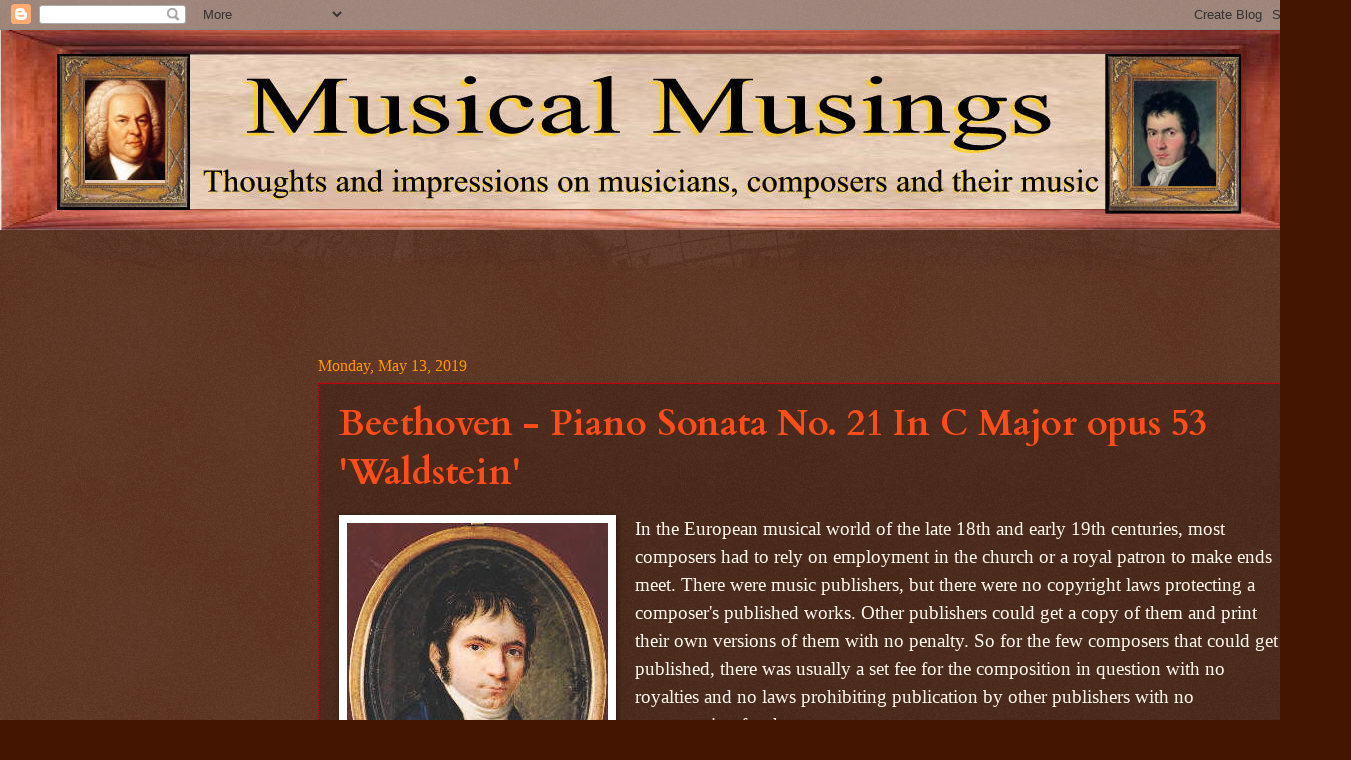

--- FILE ---
content_type: text/html; charset=UTF-8
request_url: https://muswrite.blogspot.com/2019/05/
body_size: 20228
content:
<!DOCTYPE html>
<html class='v2' dir='ltr' xmlns='http://www.w3.org/1999/xhtml' xmlns:b='http://www.google.com/2005/gml/b' xmlns:data='http://www.google.com/2005/gml/data' xmlns:expr='http://www.google.com/2005/gml/expr'>
<head>
<link href='https://www.blogger.com/static/v1/widgets/335934321-css_bundle_v2.css' rel='stylesheet' type='text/css'/>
<meta content='cf3753f6383a01a16c9f636b23e73b48' name='p:domain_verify'/>
<meta content='width=1100' name='viewport'/>
<meta content='text/html; charset=UTF-8' http-equiv='Content-Type'/>
<meta content='blogger' name='generator'/>
<link href='https://muswrite.blogspot.com/favicon.ico' rel='icon' type='image/x-icon'/>
<link href='https://muswrite.blogspot.com/2019/05/' rel='canonical'/>
<link rel="alternate" type="application/atom+xml" title="Musical Musings - Atom" href="https://muswrite.blogspot.com/feeds/posts/default" />
<link rel="alternate" type="application/rss+xml" title="Musical Musings - RSS" href="https://muswrite.blogspot.com/feeds/posts/default?alt=rss" />
<link rel="service.post" type="application/atom+xml" title="Musical Musings - Atom" href="https://www.blogger.com/feeds/1727760322430110049/posts/default" />
<!--Can't find substitution for tag [blog.ieCssRetrofitLinks]-->
<meta content='Thoughts and impressions about musicians, composers and their music' name='description'/>
<meta content='https://muswrite.blogspot.com/2019/05/' property='og:url'/>
<meta content='Musical Musings' property='og:title'/>
<meta content='Thoughts and impressions about musicians, composers and their music' property='og:description'/>
<title>Musical Musings: May 2019</title>
<style type='text/css'>@font-face{font-family:'Cardo';font-style:normal;font-weight:700;font-display:swap;src:url(//fonts.gstatic.com/s/cardo/v21/wlpygwjKBV1pqhND-ZQh-WNlaiBWM_I.woff2)format('woff2');unicode-range:U+0304-0305,U+0308,U+0331,U+10330-1034A;}@font-face{font-family:'Cardo';font-style:normal;font-weight:700;font-display:swap;src:url(//fonts.gstatic.com/s/cardo/v21/wlpygwjKBV1pqhND-ZQa-WNlaiBWM_I.woff2)format('woff2');unicode-range:U+1F00-1FFF;}@font-face{font-family:'Cardo';font-style:normal;font-weight:700;font-display:swap;src:url(//fonts.gstatic.com/s/cardo/v21/wlpygwjKBV1pqhND-ZQV-WNlaiBWM_I.woff2)format('woff2');unicode-range:U+0370-0377,U+037A-037F,U+0384-038A,U+038C,U+038E-03A1,U+03A3-03FF;}@font-face{font-family:'Cardo';font-style:normal;font-weight:700;font-display:swap;src:url(//fonts.gstatic.com/s/cardo/v21/wlpygwjKBV1pqhND-ZQU-WNlaiBWM_I.woff2)format('woff2');unicode-range:U+0307-0308,U+0590-05FF,U+200C-2010,U+20AA,U+25CC,U+FB1D-FB4F;}@font-face{font-family:'Cardo';font-style:normal;font-weight:700;font-display:swap;src:url(//fonts.gstatic.com/s/cardo/v21/wlpygwjKBV1pqhND-ZRU-WNlaiBWM_I.woff2)format('woff2');unicode-range:U+10300-1032F;}@font-face{font-family:'Cardo';font-style:normal;font-weight:700;font-display:swap;src:url(//fonts.gstatic.com/s/cardo/v21/wlpygwjKBV1pqhND-ZQi-WNlaiBWM_I.woff2)format('woff2');unicode-range:U+16A0-16F8;}@font-face{font-family:'Cardo';font-style:normal;font-weight:700;font-display:swap;src:url(//fonts.gstatic.com/s/cardo/v21/wlpygwjKBV1pqhND-ZQY-WNlaiBWM_I.woff2)format('woff2');unicode-range:U+0100-02BA,U+02BD-02C5,U+02C7-02CC,U+02CE-02D7,U+02DD-02FF,U+0304,U+0308,U+0329,U+1D00-1DBF,U+1E00-1E9F,U+1EF2-1EFF,U+2020,U+20A0-20AB,U+20AD-20C0,U+2113,U+2C60-2C7F,U+A720-A7FF;}@font-face{font-family:'Cardo';font-style:normal;font-weight:700;font-display:swap;src:url(//fonts.gstatic.com/s/cardo/v21/wlpygwjKBV1pqhND-ZQW-WNlaiBW.woff2)format('woff2');unicode-range:U+0000-00FF,U+0131,U+0152-0153,U+02BB-02BC,U+02C6,U+02DA,U+02DC,U+0304,U+0308,U+0329,U+2000-206F,U+20AC,U+2122,U+2191,U+2193,U+2212,U+2215,U+FEFF,U+FFFD;}</style>
<style id='page-skin-1' type='text/css'><!--
/*
-----------------------------------------------
Blogger Template Style
Name:     Watermark
Designer: Blogger
URL:      www.blogger.com
----------------------------------------------- */
/* Use this with templates/1ktemplate-*.html */
/* Content
----------------------------------------------- */
body {
font: normal normal 20px 'Times New Roman', Times, FreeSerif, serif;
color: #fff6ee;
background: #441500 url(//www.blogblog.com/1kt/watermark/body_background_navigator.png) repeat scroll top left;
}
html body .content-outer {
min-width: 0;
max-width: 100%;
width: 100%;
}
.content-outer {
font-size: 92%;
}
a:link {
text-decoration:none;
color: #ff4c19;
}
a:visited {
text-decoration:none;
color: #ff8866;
}
a:hover {
text-decoration:underline;
color: #ffeecc;
}
.body-fauxcolumns .cap-top {
margin-top: 30px;
background: transparent url(//www.blogblog.com/1kt/watermark/body_overlay_navigator.png) no-repeat scroll top center;
height: 256px;
}
.content-inner {
padding: 0;
}
/* Header
----------------------------------------------- */
.header-inner .Header .titlewrapper,
.header-inner .Header .descriptionwrapper {
padding-left: 20px;
padding-right: 20px;
}
.Header h1 {
font: normal normal 60px Georgia, Utopia, 'Palatino Linotype', Palatino, serif;
color: #ffffff;
text-shadow: 2px 2px rgba(0, 0, 0, .1);
}
.Header h1 a {
color: #ffffff;
}
.Header .description {
font-size: 140%;
color: #aa9988;
}
/* Tabs
----------------------------------------------- */
.tabs-inner .section {
margin: 0 20px;
}
.tabs-inner .PageList, .tabs-inner .LinkList, .tabs-inner .Labels {
margin-left: -11px;
margin-right: -11px;
background-color: transparent;
border-top: 0 solid #ffffff;
border-bottom: 0 solid #ffffff;
-moz-box-shadow: 0 0 0 rgba(0, 0, 0, .3);
-webkit-box-shadow: 0 0 0 rgba(0, 0, 0, .3);
-goog-ms-box-shadow: 0 0 0 rgba(0, 0, 0, .3);
box-shadow: 0 0 0 rgba(0, 0, 0, .3);
}
.tabs-inner .PageList .widget-content,
.tabs-inner .LinkList .widget-content,
.tabs-inner .Labels .widget-content {
margin: -3px -11px;
background: transparent none  no-repeat scroll right;
}
.tabs-inner .widget ul {
padding: 2px 25px;
max-height: 34px;
background: transparent none no-repeat scroll left;
}
.tabs-inner .widget li {
border: none;
}
.tabs-inner .widget li a {
display: inline-block;
padding: .25em 1em;
font: normal normal 20px Georgia, Utopia, 'Palatino Linotype', Palatino, serif;
color: #ffcc77;
border-right: 1px solid #776655;
}
.tabs-inner .widget li:first-child a {
border-left: 1px solid #776655;
}
.tabs-inner .widget li.selected a, .tabs-inner .widget li a:hover {
color: #ffffff;
}
/* Headings
----------------------------------------------- */
h2 {
font: normal normal 20px Georgia, Utopia, 'Palatino Linotype', Palatino, serif;
color: #ffffff;
margin: 0 0 .5em;
}
h2.date-header {
font: normal normal 16px 'Times New Roman', Times, FreeSerif, serif;
color: #ff9900;
}
/* Main
----------------------------------------------- */
.main-inner .column-center-inner,
.main-inner .column-left-inner,
.main-inner .column-right-inner {
padding: 0 5px;
}
.main-outer {
margin-top: 0;
background: transparent none no-repeat scroll top left;
}
.main-inner {
padding-top: 30px;
}
.main-cap-top {
position: relative;
}
.main-cap-top .cap-right {
position: absolute;
height: 0;
width: 100%;
bottom: 0;
background: transparent none repeat-x scroll bottom center;
}
.main-cap-top .cap-left {
position: absolute;
height: 245px;
width: 280px;
right: 0;
bottom: 0;
background: transparent none no-repeat scroll bottom left;
}
/* Posts
----------------------------------------------- */
.post-outer {
padding: 15px 20px;
margin: 0 0 25px;
background: transparent url(//www.blogblog.com/1kt/watermark/post_background_navigator.png) repeat scroll top left;
_background-image: none;
border: dotted 1px #cc0000;
-moz-box-shadow: 0 0 0 rgba(0, 0, 0, .1);
-webkit-box-shadow: 0 0 0 rgba(0, 0, 0, .1);
-goog-ms-box-shadow: 0 0 0 rgba(0, 0, 0, .1);
box-shadow: 0 0 0 rgba(0, 0, 0, .1);
}
h3.post-title {
font: normal bold 36px Cardo;
margin: 0;
}
.comments h4 {
font: normal bold 36px Cardo;
margin: 1em 0 0;
}
.post-body {
font-size: 105%;
line-height: 1.5;
position: relative;
}
.post-header {
margin: 0 0 1em;
color: #aa9988;
}
.post-footer {
margin: 10px 0 0;
padding: 10px 0 0;
color: #aa9988;
border-top: dashed 1px #998877;
}
#blog-pager {
font-size: 140%
}
#comments .comment-author {
padding-top: 1.5em;
border-top: dashed 1px #998877;
background-position: 0 1.5em;
}
#comments .comment-author:first-child {
padding-top: 0;
border-top: none;
}
.avatar-image-container {
margin: .2em 0 0;
}
/* Comments
----------------------------------------------- */
.comments .comments-content .icon.blog-author {
background-repeat: no-repeat;
background-image: url([data-uri]);
}
.comments .comments-content .loadmore a {
border-top: 1px solid #998877;
border-bottom: 1px solid #998877;
}
.comments .continue {
border-top: 2px solid #998877;
}
/* Widgets
----------------------------------------------- */
.widget ul, .widget #ArchiveList ul.flat {
padding: 0;
list-style: none;
}
.widget ul li, .widget #ArchiveList ul.flat li {
padding: .35em 0;
text-indent: 0;
border-top: dashed 1px #998877;
}
.widget ul li:first-child, .widget #ArchiveList ul.flat li:first-child {
border-top: none;
}
.widget .post-body ul {
list-style: disc;
}
.widget .post-body ul li {
border: none;
}
.widget .zippy {
color: #998877;
}
.post-body img, .post-body .tr-caption-container, .Profile img, .Image img,
.BlogList .item-thumbnail img {
padding: 5px;
background: #fff;
-moz-box-shadow: 1px 1px 5px rgba(0, 0, 0, .5);
-webkit-box-shadow: 1px 1px 5px rgba(0, 0, 0, .5);
-goog-ms-box-shadow: 1px 1px 5px rgba(0, 0, 0, .5);
box-shadow: 1px 1px 5px rgba(0, 0, 0, .5);
}
.post-body img, .post-body .tr-caption-container {
padding: 8px;
}
.post-body .tr-caption-container {
color: #333333;
}
.post-body .tr-caption-container img {
padding: 0;
background: transparent;
border: none;
-moz-box-shadow: 0 0 0 rgba(0, 0, 0, .1);
-webkit-box-shadow: 0 0 0 rgba(0, 0, 0, .1);
-goog-ms-box-shadow: 0 0 0 rgba(0, 0, 0, .1);
box-shadow: 0 0 0 rgba(0, 0, 0, .1);
}
/* Footer
----------------------------------------------- */
.footer-outer {
color:#fff6ee;
background: #110000 url(//www.blogblog.com/1kt/watermark/body_background_navigator.png) repeat scroll top left;
}
.footer-outer a {
color: #ff4c19;
}
.footer-outer a:visited {
color: #ff8866;
}
.footer-outer a:hover {
color: #ffeecc;
}
.footer-outer .widget h2 {
color: #ffffff;
}
/* Mobile
----------------------------------------------- */
body.mobile  {
background-size: 100% auto;
}
.mobile .body-fauxcolumn-outer {
background: transparent none repeat scroll top left;
}
html .mobile .mobile-date-outer {
border-bottom: none;
background: transparent url(//www.blogblog.com/1kt/watermark/post_background_navigator.png) repeat scroll top left;
_background-image: none;
margin-bottom: 10px;
}
.mobile .main-inner .date-outer {
padding: 0;
}
.mobile .main-inner .date-header {
margin: 10px;
}
.mobile .main-cap-top {
z-index: -1;
}
.mobile .content-outer {
font-size: 100%;
}
.mobile .post-outer {
padding: 10px;
}
.mobile .main-cap-top .cap-left {
background: transparent none no-repeat scroll bottom left;
}
.mobile .body-fauxcolumns .cap-top {
margin: 0;
}
.mobile-link-button {
background: transparent url(//www.blogblog.com/1kt/watermark/post_background_navigator.png) repeat scroll top left;
}
.mobile-link-button a:link, .mobile-link-button a:visited {
color: #ff4c19;
}
.mobile-index-date .date-header {
color: #ff9900;
}
.mobile-index-contents {
color: #fff6ee;
}
.mobile .tabs-inner .section {
margin: 0;
}
.mobile .tabs-inner .PageList {
margin-left: 0;
margin-right: 0;
}
.mobile .tabs-inner .PageList .widget-content {
margin: 0;
color: #ffffff;
background: transparent url(//www.blogblog.com/1kt/watermark/post_background_navigator.png) repeat scroll top left;
}
.mobile .tabs-inner .PageList .widget-content .pagelist-arrow {
border-left: 1px solid #776655;
}

--></style>
<style id='template-skin-1' type='text/css'><!--
body {
min-width: 1321px;
}
.content-outer, .content-fauxcolumn-outer, .region-inner {
min-width: 1321px;
max-width: 1321px;
_width: 1321px;
}
.main-inner .columns {
padding-left: 298px;
padding-right: 0px;
}
.main-inner .fauxcolumn-center-outer {
left: 298px;
right: 0px;
/* IE6 does not respect left and right together */
_width: expression(this.parentNode.offsetWidth -
parseInt("298px") -
parseInt("0px") + 'px');
}
.main-inner .fauxcolumn-left-outer {
width: 298px;
}
.main-inner .fauxcolumn-right-outer {
width: 0px;
}
.main-inner .column-left-outer {
width: 298px;
right: 100%;
margin-left: -298px;
}
.main-inner .column-right-outer {
width: 0px;
margin-right: -0px;
}
#layout {
min-width: 0;
}
#layout .content-outer {
min-width: 0;
width: 800px;
}
#layout .region-inner {
min-width: 0;
width: auto;
}
--></style>
<link href='https://www.blogger.com/dyn-css/authorization.css?targetBlogID=1727760322430110049&amp;zx=3cac87fb-051d-4c65-8e4a-c0e4e1457fb6' media='none' onload='if(media!=&#39;all&#39;)media=&#39;all&#39;' rel='stylesheet'/><noscript><link href='https://www.blogger.com/dyn-css/authorization.css?targetBlogID=1727760322430110049&amp;zx=3cac87fb-051d-4c65-8e4a-c0e4e1457fb6' rel='stylesheet'/></noscript>
<meta name='google-adsense-platform-account' content='ca-host-pub-1556223355139109'/>
<meta name='google-adsense-platform-domain' content='blogspot.com'/>

<!-- data-ad-client=ca-pub-0212552151399515 -->

</head>
<body class='loading variant-navigator'>
<div class='navbar section' id='navbar'><div class='widget Navbar' data-version='1' id='Navbar1'><script type="text/javascript">
    function setAttributeOnload(object, attribute, val) {
      if(window.addEventListener) {
        window.addEventListener('load',
          function(){ object[attribute] = val; }, false);
      } else {
        window.attachEvent('onload', function(){ object[attribute] = val; });
      }
    }
  </script>
<div id="navbar-iframe-container"></div>
<script type="text/javascript" src="https://apis.google.com/js/platform.js"></script>
<script type="text/javascript">
      gapi.load("gapi.iframes:gapi.iframes.style.bubble", function() {
        if (gapi.iframes && gapi.iframes.getContext) {
          gapi.iframes.getContext().openChild({
              url: 'https://www.blogger.com/navbar/1727760322430110049?origin\x3dhttps://muswrite.blogspot.com',
              where: document.getElementById("navbar-iframe-container"),
              id: "navbar-iframe"
          });
        }
      });
    </script><script type="text/javascript">
(function() {
var script = document.createElement('script');
script.type = 'text/javascript';
script.src = '//pagead2.googlesyndication.com/pagead/js/google_top_exp.js';
var head = document.getElementsByTagName('head')[0];
if (head) {
head.appendChild(script);
}})();
</script>
</div></div>
<div class='body-fauxcolumns'>
<div class='fauxcolumn-outer body-fauxcolumn-outer'>
<div class='cap-top'>
<div class='cap-left'></div>
<div class='cap-right'></div>
</div>
<div class='fauxborder-left'>
<div class='fauxborder-right'></div>
<div class='fauxcolumn-inner'>
</div>
</div>
<div class='cap-bottom'>
<div class='cap-left'></div>
<div class='cap-right'></div>
</div>
</div>
</div>
<div class='content'>
<div class='content-fauxcolumns'>
<div class='fauxcolumn-outer content-fauxcolumn-outer'>
<div class='cap-top'>
<div class='cap-left'></div>
<div class='cap-right'></div>
</div>
<div class='fauxborder-left'>
<div class='fauxborder-right'></div>
<div class='fauxcolumn-inner'>
</div>
</div>
<div class='cap-bottom'>
<div class='cap-left'></div>
<div class='cap-right'></div>
</div>
</div>
</div>
<div class='content-outer'>
<div class='content-cap-top cap-top'>
<div class='cap-left'></div>
<div class='cap-right'></div>
</div>
<div class='fauxborder-left content-fauxborder-left'>
<div class='fauxborder-right content-fauxborder-right'></div>
<div class='content-inner'>
<header>
<div class='header-outer'>
<div class='header-cap-top cap-top'>
<div class='cap-left'></div>
<div class='cap-right'></div>
</div>
<div class='fauxborder-left header-fauxborder-left'>
<div class='fauxborder-right header-fauxborder-right'></div>
<div class='region-inner header-inner'>
<div class='header section' id='header'><div class='widget Header' data-version='1' id='Header1'>
<div id='header-inner'>
<a href='https://muswrite.blogspot.com/' style='display: block'>
<img alt='Musical Musings' height='200px; ' id='Header1_headerimg' src='https://blogger.googleusercontent.com/img/b/R29vZ2xl/AVvXsEj50kzJ-7EsGlksCIp_iYbTy4VZRpW-Kqoo8YCpMGRulhghjZn2ArMI5_uN4V5-oq88oP721BMkV264YZ9pj0Hyb6fmFA3aAWcp3-XQ5vXxxlQ4eUyBrVtM20MP_aO2aCm60B9t4ECwRXs/s1600/new+blog+title.jpg' style='display: block' width='1290px; '/>
</a>
</div>
</div></div>
</div>
</div>
<div class='header-cap-bottom cap-bottom'>
<div class='cap-left'></div>
<div class='cap-right'></div>
</div>
</div>
</header>
<div class='tabs-outer'>
<div class='tabs-cap-top cap-top'>
<div class='cap-left'></div>
<div class='cap-right'></div>
</div>
<div class='fauxborder-left tabs-fauxborder-left'>
<div class='fauxborder-right tabs-fauxborder-right'></div>
<div class='region-inner tabs-inner'>
<div class='tabs section' id='crosscol'><div class='widget AdSense' data-version='1' id='AdSense5'>
<div class='widget-content'>
<script async src="https://pagead2.googlesyndication.com/pagead/js/adsbygoogle.js?client=ca-pub-0212552151399515&host=ca-host-pub-1556223355139109" crossorigin="anonymous"></script>
<!-- muswrite_crosscol_AdSense5_728x90_as -->
<ins class="adsbygoogle"
     style="display:inline-block;width:728px;height:90px"
     data-ad-client="ca-pub-0212552151399515"
     data-ad-host="ca-host-pub-1556223355139109"
     data-ad-slot="3018520049"></ins>
<script>
(adsbygoogle = window.adsbygoogle || []).push({});
</script>
<div class='clear'></div>
</div>
</div></div>
<div class='tabs no-items section' id='crosscol-overflow'></div>
</div>
</div>
<div class='tabs-cap-bottom cap-bottom'>
<div class='cap-left'></div>
<div class='cap-right'></div>
</div>
</div>
<div class='main-outer'>
<div class='main-cap-top cap-top'>
<div class='cap-left'></div>
<div class='cap-right'></div>
</div>
<div class='fauxborder-left main-fauxborder-left'>
<div class='fauxborder-right main-fauxborder-right'></div>
<div class='region-inner main-inner'>
<div class='columns fauxcolumns'>
<div class='fauxcolumn-outer fauxcolumn-center-outer'>
<div class='cap-top'>
<div class='cap-left'></div>
<div class='cap-right'></div>
</div>
<div class='fauxborder-left'>
<div class='fauxborder-right'></div>
<div class='fauxcolumn-inner'>
</div>
</div>
<div class='cap-bottom'>
<div class='cap-left'></div>
<div class='cap-right'></div>
</div>
</div>
<div class='fauxcolumn-outer fauxcolumn-left-outer'>
<div class='cap-top'>
<div class='cap-left'></div>
<div class='cap-right'></div>
</div>
<div class='fauxborder-left'>
<div class='fauxborder-right'></div>
<div class='fauxcolumn-inner'>
</div>
</div>
<div class='cap-bottom'>
<div class='cap-left'></div>
<div class='cap-right'></div>
</div>
</div>
<div class='fauxcolumn-outer fauxcolumn-right-outer'>
<div class='cap-top'>
<div class='cap-left'></div>
<div class='cap-right'></div>
</div>
<div class='fauxborder-left'>
<div class='fauxborder-right'></div>
<div class='fauxcolumn-inner'>
</div>
</div>
<div class='cap-bottom'>
<div class='cap-left'></div>
<div class='cap-right'></div>
</div>
</div>
<!-- corrects IE6 width calculation -->
<div class='columns-inner'>
<div class='column-center-outer'>
<div class='column-center-inner'>
<div class='main section' id='main'><div class='widget Blog' data-version='1' id='Blog1'>
<div class='blog-posts hfeed'>

          <div class="date-outer">
        
<h2 class='date-header'><span>Monday, May 13, 2019</span></h2>

          <div class="date-posts">
        
<div class='post-outer'>
<div class='post hentry' itemscope='itemscope' itemtype='http://schema.org/BlogPosting'>
<a name='3662256122753923956'></a>
<h3 class='post-title entry-title' itemprop='name'>
<a href='https://muswrite.blogspot.com/2019/05/beethoven-piano-sonata-no-21-in-c-major.html'>Beethoven - Piano Sonata No. 21 In C Major opus 53 'Waldstein'</a>
</h3>
<div class='post-header'>
<div class='post-header-line-1'></div>
</div>
<div class='post-body entry-content' id='post-body-3662256122753923956' itemprop='articleBody'>
<div class="separator" style="clear: both; text-align: center;">
<a href="https://blogger.googleusercontent.com/img/b/R29vZ2xl/AVvXsEgixrFBTDJxoGTFRCM0kwowTpb5aVQC09D3mw_gR7JMr3orllhHTmquaLaMzrVJQqTOgXsacRo-tWgECflhsSQfh78wnnmyk8kqSm0wFQ5bmEyvCVSbXFpGs_5cFfkD3i_sSFtRSchV1b0/s1600/horneman.jpg" imageanchor="1" style="clear: left; float: left; margin-bottom: 1em; margin-right: 1em;"><img border="0" data-original-height="315" data-original-width="261" src="https://blogger.googleusercontent.com/img/b/R29vZ2xl/AVvXsEgixrFBTDJxoGTFRCM0kwowTpb5aVQC09D3mw_gR7JMr3orllhHTmquaLaMzrVJQqTOgXsacRo-tWgECflhsSQfh78wnnmyk8kqSm0wFQ5bmEyvCVSbXFpGs_5cFfkD3i_sSFtRSchV1b0/s1600/horneman.jpg" /></a></div>
In the European musical world of the late 18th and early 19th centuries, most composers had to rely on employment in the church or a royal patron to make ends meet. There were music publishers, but there were no copyright laws protecting a composer's published works. Other publishers could get a copy of them and print their own versions of them with no penalty. So for the few composers that could get published, there was usually a set fee for the composition in question with no royalties and no laws prohibiting publication by other publishers with no remuneration for the composer.<br />
<br />
<table cellpadding="0" cellspacing="0" class="tr-caption-container" style="float: right; margin-left: 1em; text-align: right;"><tbody>
<tr><td style="text-align: center;"><a href="https://blogger.googleusercontent.com/img/b/R29vZ2xl/AVvXsEhHfGAJBn7b_wmayOTBSYcvjHqG-6GbL0V_MtKh0eQkwtdMKPtbhMNkkWJLi3OLs2oVF86TG-QoYGDSht1QEWLl6VXl9P3M3bUo1T5z7ZT0f07LDgLkEc_9WL3ffykjG6DBFYKhqj8m81U/s1600/Count_von_Waldstein.jpg" imageanchor="1" style="clear: left; margin-bottom: 1em; margin-left: auto; margin-right: auto;"><img border="0" data-original-height="408" data-original-width="385" height="200" src="https://blogger.googleusercontent.com/img/b/R29vZ2xl/AVvXsEhHfGAJBn7b_wmayOTBSYcvjHqG-6GbL0V_MtKh0eQkwtdMKPtbhMNkkWJLi3OLs2oVF86TG-QoYGDSht1QEWLl6VXl9P3M3bUo1T5z7ZT0f07LDgLkEc_9WL3ffykjG6DBFYKhqj8m81U/s200/Count_von_Waldstein.jpg" width="188" /></a></td></tr>
<tr><td class="tr-caption" style="text-align: center;">Count&nbsp; Ferdinand von Waldstein</td></tr>
</tbody></table>
One of Beethoven's first important patrons was <a href="https://en.wikipedia.org/wiki/Count_Ferdinand_Ernst_Gabriel_von_Waldstein" target="_blank">Count Ferdinand Waldstein</a>, a German nobleman who made Beethoven's acquaintance in Bonn. It was Waldstein who put together a scholarship for Beethoven to go to Vienna in 1792. Beethoven had already been to Vienna for a short stay in 1787, ostensibly to have lessons with Mozart. Whether he actually had them or even met Mozart is not certain, but by 1792 Mozart was dead and Beethoven was to have lessons with Joseph Haydn. Count Waldstein wrote to Beethoven before he left on the trip:<br />
<blockquote class="tr_bq">
<i>Dear Beethoven! You go to realize a long-desired wish: the genius of Mozart is still in mourning and weeps for the death of its disciple. By incessant application, receive Mozart's spirit from Haydn's hands.</i></blockquote>
Piano Sonata No. 21 was written in the summer of 1804 at the height of Beethoven's most productive period of composition. 1804 was also the year that the Third Symphony In E-flat Major (Eroica) was completed. Beethoven remembered his first important patron and dedicated the sonata to Count Waldstein, hence the name that the sonata is most known by.<br />
<br />
<b><span style="color: orange;">I. Allegro con brio -&nbsp;</span> </b>Beethoven begins the sonata with a theme contained in the C major chord played at a quiet dynamic that combines with the energetic tempo that creates an underlying excitement to the opening:<br />
<br />
<div class="separator" style="clear: both; text-align: center;">
<a href="https://blogger.googleusercontent.com/img/b/R29vZ2xl/AVvXsEgnNlIl_1xfzyw_psCqGW1lAHYGZFNBVnAf6EVvHgiQj_i8bCOQX-Ug267PODIzIyJO7HqcnCmzsfh0kzHIR-1SIeIEYjWZ2MJwv69cUfAhzX-BZ3oy2b5eO3SFwaPmEPlID9T7ZhpJPTM/s1600/1st+1st.jpg" imageanchor="1" style="margin-left: 1em; margin-right: 1em;"><img border="0" data-original-height="200" data-original-width="967" height="132" src="https://blogger.googleusercontent.com/img/b/R29vZ2xl/AVvXsEgnNlIl_1xfzyw_psCqGW1lAHYGZFNBVnAf6EVvHgiQj_i8bCOQX-Ug267PODIzIyJO7HqcnCmzsfh0kzHIR-1SIeIEYjWZ2MJwv69cUfAhzX-BZ3oy2b5eO3SFwaPmEPlID9T7ZhpJPTM/s640/1st+1st.jpg" width="640" /></a></div>
These four measures are immediately repeated, but in the key of B-flat major.&nbsp; Beethoven modulates this first theme group until a short transitional section in A major leads to the second subject.<br />
<br />
Usual convention of second themes in sonata form has them in the key of the dominant, or 5th degree of the main key, which in this instance would be G major. Beethoven mixes it up be having the second theme in the key of E major.<br />
<div class="separator" style="clear: both; text-align: center;">
<a href="https://blogger.googleusercontent.com/img/b/R29vZ2xl/AVvXsEijLFpAjSZBWEX5YO3teEMgtIBU_YIl2mi3wDfZAb99DuHZCrqCPTiiCKY975NKdFdkdWN6JEnpu2I6FhMmyfnZ90bGee6jdTHRxew5bVVMCoiALKOQ3P3Q4Q0vkC088IZpZ8mxKj27Qpc/s1600/1st+2nd.jpg" imageanchor="1" style="margin-left: 1em; margin-right: 1em;"><img border="0" data-original-height="236" data-original-width="757" height="193" src="https://blogger.googleusercontent.com/img/b/R29vZ2xl/AVvXsEijLFpAjSZBWEX5YO3teEMgtIBU_YIl2mi3wDfZAb99DuHZCrqCPTiiCKY975NKdFdkdWN6JEnpu2I6FhMmyfnZ90bGee6jdTHRxew5bVVMCoiALKOQ3P3Q4Q0vkC088IZpZ8mxKj27Qpc/s640/1st+2nd.jpg" width="640" /></a></div>
The second theme group leads back to a repeat of the exposition.&nbsp; The development section has themes go through many key changes along with compression of themes to one bar motives. The recapitulation has the first theme played verbatim, with material leading to the second theme being modified. The second theme is first heard in A major, then in the tonic of C major, which the movement ends in.<br />
<br />
<b><span style="color: orange;">II. Introduzione - Adagio molto -&nbsp;</span> </b>The original second movement for this sonata was removed because it was thought to make the sonata too long. Beethoven had the original movement published seperately as <a href="https://en.wikipedia.org/wiki/Andante_favori" target="_blank">Andante favori</a>.&nbsp; Beethoven inserted a short introduction to the final movement. This introduction is 28 measures long, and leads directly to the rondo of the finale.<br />
<br />
<div class="separator" style="clear: both; text-align: center;">
<a href="https://blogger.googleusercontent.com/img/b/R29vZ2xl/AVvXsEjIW2QBvjRmmZYysVcHHU5-ogvQUFLsKM3saSpXstVFafQijzVKjBjIvUVj-HWqTHjcnMoloc1c9BYebVwVWu5ISgI6atuj40OW6O66r5kP3NE7tmFTOq9v_zGpy78Z7rp7NWsMYwPHlGo/s1600/2nd+1st.jpg" imageanchor="1" style="margin-left: 1em; margin-right: 1em;"><img border="0" data-original-height="309" data-original-width="1100" height="179" src="https://blogger.googleusercontent.com/img/b/R29vZ2xl/AVvXsEjIW2QBvjRmmZYysVcHHU5-ogvQUFLsKM3saSpXstVFafQijzVKjBjIvUVj-HWqTHjcnMoloc1c9BYebVwVWu5ISgI6atuj40OW6O66r5kP3NE7tmFTOq9v_zGpy78Z7rp7NWsMYwPHlGo/s640/2nd+1st.jpg" width="640" /></a></div>
<br />
<b><span style="color: orange;">III. Rondo - Allegro moderato -</span><span style="color: orange;">&nbsp;Prestissimo -</span>&nbsp;</b>The beginning of the rondo emerges from the introduction pianissimo, in a melody that is played with the left hand crossing over the right hand accompaniment. The left hand supplies deep bass notes when it crosses back over:<br />
<div class="separator" style="clear: both; text-align: center;">
<a href="https://blogger.googleusercontent.com/img/b/R29vZ2xl/AVvXsEjvYxvc1VOb7iP7xdh8M7C6xu4JrktZgHCTIRD7x5nu8KqmT7O6upCFY3PYUrGzYuqwAi4xN-zhzewUkk0ZkJ2yw2UWfFCigAU8M_zgcm22p8paZIiEFlebDzt76r0vnFgjJb_N3PKLY-U/s1600/3rd+1st.jpg" imageanchor="1" style="margin-left: 1em; margin-right: 1em;"><img border="0" data-original-height="281" data-original-width="1180" height="152" src="https://blogger.googleusercontent.com/img/b/R29vZ2xl/AVvXsEjvYxvc1VOb7iP7xdh8M7C6xu4JrktZgHCTIRD7x5nu8KqmT7O6upCFY3PYUrGzYuqwAi4xN-zhzewUkk0ZkJ2yw2UWfFCigAU8M_zgcm22p8paZIiEFlebDzt76r0vnFgjJb_N3PKLY-U/s640/3rd+1st.jpg" width="640" /></a></div>
After a brief section the melody returns, this time in&nbsp;octaves in the right hand as the left hand accompanies. The melody ends with a trill in the right hand, and as the trill continues with the thumb and index finger of the right hand, the melody returns an octave higher, played primarily by the little finger of the right hand:<br />
<div class="separator" style="clear: both; text-align: center;">
<a href="https://blogger.googleusercontent.com/img/b/R29vZ2xl/AVvXsEhoXoQymr8skVnhK0mDPcntyJct5oM2ngdQNKFfTSr8bgUNd5EJO-pZjzNpzfJAQgG2ASRALdfUbyFTJVKlYXUMmxkU_FlqQ6qobLqK1BVLdcVmkWbf6LaXOjFamxrHhIwL2gg6k35fh9k/s1600/3rd+2nd.jpg" imageanchor="1" style="margin-left: 1em; margin-right: 1em;"><img border="0" data-original-height="254" data-original-width="1184" height="136" src="https://blogger.googleusercontent.com/img/b/R29vZ2xl/AVvXsEhoXoQymr8skVnhK0mDPcntyJct5oM2ngdQNKFfTSr8bgUNd5EJO-pZjzNpzfJAQgG2ASRALdfUbyFTJVKlYXUMmxkU_FlqQ6qobLqK1BVLdcVmkWbf6LaXOjFamxrHhIwL2gg6k35fh9k/s640/3rd+2nd.jpg" width="640" /></a></div>
<br />
<br />
This is quite difficult to do, as the top melody needs to be prominent over the accompaniment both of the trill and the rapid notes of the left hand. Beethoven was very aware of the difficulty of the trill, and in the manuscript of the sonata he left instructions that said:<br />
<blockquote class="tr_bq">
<i>For whom the trill is too difficult where it is connected to the theme, may make things easier in the following way:&nbsp;</i></blockquote>
<div class="separator" style="clear: both; text-align: center;">
<a href="https://blogger.googleusercontent.com/img/b/R29vZ2xl/AVvXsEhtOME6wH-4LvXA4SCgJaVzpDJsTttCxOjypI2zARrJvD0tONVJdjHN_HIZPMJc_U08MYrdoUmdrlGgu_xaAJmEmnyOLwJVwoJslliL-vZ0lNGnDa0iW1IWjkVsRbBu7aiehtK8GQ_Eh88/s1600/3rd+4.jpg" imageanchor="1" style="margin-left: 1em; margin-right: 1em;"><img border="0" data-original-height="118" data-original-width="377" height="99" src="https://blogger.googleusercontent.com/img/b/R29vZ2xl/AVvXsEhtOME6wH-4LvXA4SCgJaVzpDJsTttCxOjypI2zARrJvD0tONVJdjHN_HIZPMJc_U08MYrdoUmdrlGgu_xaAJmEmnyOLwJVwoJslliL-vZ0lNGnDa0iW1IWjkVsRbBu7aiehtK8GQ_Eh88/s320/3rd+4.jpg" width="320" /></a></div>
<blockquote class="tr_bq" style="clear: both; text-align: left;">
<i>Or depending on their abilities, they can also double it. of these sextuplets, two are played against each quarter note of the bass. In general, it does not matter if this trill also loses some of its usual velocity:&nbsp;</i></blockquote>
<div class="separator" style="clear: both; text-align: center;">
<a href="https://blogger.googleusercontent.com/img/b/R29vZ2xl/AVvXsEiBSRMBVixxdIFMXuOXY8LqLiwrZqFNALMIgj6R0xeZ5S9LyakoMTqqCiHpaS813kTYU6oTevpL4tL-4eYNF9brE73ba52JMiJRvsYxcVZ3P8U216HNFAHYUg7GwIdyP4E9BNn97jRV3BA/s1600/3rd+5.jpg" imageanchor="1" style="margin-left: 1em; margin-right: 1em;"><img border="0" data-original-height="120" data-original-width="487" height="97" src="https://blogger.googleusercontent.com/img/b/R29vZ2xl/AVvXsEiBSRMBVixxdIFMXuOXY8LqLiwrZqFNALMIgj6R0xeZ5S9LyakoMTqqCiHpaS813kTYU6oTevpL4tL-4eYNF9brE73ba52JMiJRvsYxcVZ3P8U216HNFAHYUg7GwIdyP4E9BNn97jRV3BA/s400/3rd+5.jpg" width="400" /></a></div>
After the theme is played through three times, an episode in A minor erupts and leads back to the theme that is repeated three times in the same form as before. Another episode in C minor, this one lengthier than the first, is played. this leads to the return of the theme in chords in the keys of A-flat, F minor and D-flat major. Parts of the theme are now developed in different keys. This development leads back to the theme, this time played twice.&nbsp; The next section extends the bars that are heard directly after the first hearing of the theme. After this, a section in G major leads to a changing of the tempo to prestissimo and the time signature to 2/2. The theme is varied and developed until a section that is supposed to be played in opposing octave glissandos in each hand:<br />
<br />
<div class="separator" style="clear: both; text-align: center;">
<a href="https://blogger.googleusercontent.com/img/b/R29vZ2xl/AVvXsEj525Ip4p6NDHjkssrfihrBnQwPn_enC_-V-aLoWcoMR3RQIUPM70nqb576wlDh5eE-yI1OjtAU3NSV0jng9JYCWb5An-SlIT30ef4PNNwFDoaMm2Ut7e5WtzKCDv6yI9U4LtMD5RXoZBY/s1600/3rd+3rd.jpg" imageanchor="1" style="margin-left: 1em; margin-right: 1em;"><img border="0" data-original-height="263" data-original-width="749" height="140" src="https://blogger.googleusercontent.com/img/b/R29vZ2xl/AVvXsEj525Ip4p6NDHjkssrfihrBnQwPn_enC_-V-aLoWcoMR3RQIUPM70nqb576wlDh5eE-yI1OjtAU3NSV0jng9JYCWb5An-SlIT30ef4PNNwFDoaMm2Ut7e5WtzKCDv6yI9U4LtMD5RXoZBY/s400/3rd+3rd.jpg" width="400" /></a></div>
On the pianos of Beethoven's time, the action was not as heavy as the modern piano so octave glissandos were more feasible. Even then, not much volume could be gotten from doing it, hence Beethoven marked them to be played pianissimo. On the modern piano with its heavier action, many pianists make various compromises in this section. In the video that is included in this post, the pianist Claudio Arrau plays the glissandos as written.&nbsp; The main theme dominates the coda, and the sonata comes to a close in C major.<br />
<br />
This sonata is one of the masterpieces of the piano literature, and was acknowledged as such in Beethoven's time. In the <a href="https://en.wikipedia.org/wiki/Allgemeine_musikalische_Zeitung" target="_blank">Allgemeine musikalische Zeitung</a>, in a review published in January of 1806, part of the review states that:<br />
<blockquote class="tr_bq">
...the<i> first and last movements belong among the most accomplished, most brilliant, and most original pieces of this master, but are also full of wondrous whimsicality, and are very difficult to perform.</i></blockquote>
<br />
<iframe allow="accelerometer; autoplay; encrypted-media; gyroscope; picture-in-picture" allowfullscreen="" frameborder="0" height="315" src="https://www.youtube.com/embed/dL0JLNt_3EE" width="560"></iframe>

<script>
  (function(i,s,o,g,r,a,m){i['GoogleAnalyticsObject']=r;i[r]=i[r]||function(){
  (i[r].q=i[r].q||[]).push(arguments)},i[r].l=1*new Date();a=s.createElement(o),
  m=s.getElementsByTagName(o)[0];a.async=1;a.src=g;m.parentNode.insertBefore(a,m)
  })(window,document,'script','//www.google-analytics.com/analytics.js','ga');

  ga('create', 'UA-46004408-1', 'muswrite.blogspot.com');
  ga('send', 'pageview');

</script>

<div style='clear: both;'></div>
</div>
<div class='post-footer'>
<div class='post-footer-line post-footer-line-1'><span class='post-author vcard'>
Posted by
<span class='fn'>
<a href='https://www.blogger.com/profile/09319550956740738799' itemprop='author' rel='author' title='author profile'>
Alan Beggerow
</a>
</span>
</span>
<span class='post-timestamp'>
at
<a class='timestamp-link' href='https://muswrite.blogspot.com/2019/05/beethoven-piano-sonata-no-21-in-c-major.html' itemprop='url' rel='bookmark' title='permanent link'><abbr class='published' itemprop='datePublished' title='2019-05-13T22:25:00-05:00'>10:25&#8239;PM</abbr></a>
</span>
<span class='post-comment-link'>
<a class='comment-link' href='https://muswrite.blogspot.com/2019/05/beethoven-piano-sonata-no-21-in-c-major.html#comment-form' onclick=''>0
comments</a>
</span>
<span class='post-icons'>
</span>
<div class='post-share-buttons goog-inline-block'>
<a class='goog-inline-block share-button sb-email' href='https://www.blogger.com/share-post.g?blogID=1727760322430110049&postID=3662256122753923956&target=email' target='_blank' title='Email This'><span class='share-button-link-text'>Email This</span></a><a class='goog-inline-block share-button sb-blog' href='https://www.blogger.com/share-post.g?blogID=1727760322430110049&postID=3662256122753923956&target=blog' onclick='window.open(this.href, "_blank", "height=270,width=475"); return false;' target='_blank' title='BlogThis!'><span class='share-button-link-text'>BlogThis!</span></a><a class='goog-inline-block share-button sb-twitter' href='https://www.blogger.com/share-post.g?blogID=1727760322430110049&postID=3662256122753923956&target=twitter' target='_blank' title='Share to X'><span class='share-button-link-text'>Share to X</span></a><a class='goog-inline-block share-button sb-facebook' href='https://www.blogger.com/share-post.g?blogID=1727760322430110049&postID=3662256122753923956&target=facebook' onclick='window.open(this.href, "_blank", "height=430,width=640"); return false;' target='_blank' title='Share to Facebook'><span class='share-button-link-text'>Share to Facebook</span></a><a class='goog-inline-block share-button sb-pinterest' href='https://www.blogger.com/share-post.g?blogID=1727760322430110049&postID=3662256122753923956&target=pinterest' target='_blank' title='Share to Pinterest'><span class='share-button-link-text'>Share to Pinterest</span></a>
</div>
</div>
<div class='post-footer-line post-footer-line-2'><span class='post-labels'>
Labels:
<a href='https://muswrite.blogspot.com/search/label/beethoven' rel='tag'>beethoven</a>
</span>
</div>
<div class='post-footer-line post-footer-line-3'><span class='post-location'>
</span>
</div>
</div>
</div>
</div>

        </div></div>
      
</div>
<div class='blog-pager' id='blog-pager'>
<span id='blog-pager-newer-link'>
<a class='blog-pager-newer-link' href='https://muswrite.blogspot.com/search?updated-max=2020-01-10T01:20:00-06:00&amp;max-results=7&amp;reverse-paginate=true' id='Blog1_blog-pager-newer-link' title='Newer Posts'>Newer Posts</a>
</span>
<span id='blog-pager-older-link'>
<a class='blog-pager-older-link' href='https://muswrite.blogspot.com/search?updated-max=2019-05-13T22:25:00-05:00&amp;max-results=7' id='Blog1_blog-pager-older-link' title='Older Posts'>Older Posts</a>
</span>
<a class='home-link' href='https://muswrite.blogspot.com/'>Home</a>
</div>
<div class='clear'></div>
<div class='blog-feeds'>
<div class='feed-links'>
Subscribe to:
<a class='feed-link' href='https://muswrite.blogspot.com/feeds/posts/default' target='_blank' type='application/atom+xml'>Comments (Atom)</a>
</div>
</div>
</div></div>
</div>
</div>
<div class='column-left-outer'>
<div class='column-left-inner'>
<aside>
<div class='sidebar section' id='sidebar-left-1'><div class='widget AdSense' data-version='1' id='AdSense6'>
<div class='widget-content'>
<script async src="https://pagead2.googlesyndication.com/pagead/js/adsbygoogle.js?client=ca-pub-0212552151399515&host=ca-host-pub-1556223355139109" crossorigin="anonymous"></script>
<!-- muswrite_sidebar-left-1_AdSense6_1x1_as -->
<ins class="adsbygoogle"
     style="display:block"
     data-ad-client="ca-pub-0212552151399515"
     data-ad-host="ca-host-pub-1556223355139109"
     data-ad-slot="1835816726"
     data-ad-format="auto"
     data-full-width-responsive="true"></ins>
<script>
(adsbygoogle = window.adsbygoogle || []).push({});
</script>
<div class='clear'></div>
</div>
</div><div class='widget AdSense' data-version='1' id='AdSense3'>
<div class='widget-content'>
<script async src="https://pagead2.googlesyndication.com/pagead/js/adsbygoogle.js?client=ca-pub-0212552151399515&host=ca-host-pub-1556223355139109" crossorigin="anonymous"></script>
<!-- muswrite_sidebar-left-1_AdSense3_1x1_as -->
<ins class="adsbygoogle"
     style="display:block"
     data-ad-client="ca-pub-0212552151399515"
     data-ad-host="ca-host-pub-1556223355139109"
     data-ad-slot="6690484689"
     data-ad-format="auto"
     data-full-width-responsive="true"></ins>
<script>
(adsbygoogle = window.adsbygoogle || []).push({});
</script>
<div class='clear'></div>
</div>
</div><div class='widget AdSense' data-version='1' id='AdSense2'>
<div class='widget-content'>
<script async src="https://pagead2.googlesyndication.com/pagead/js/adsbygoogle.js?client=ca-pub-0212552151399515&host=ca-host-pub-1556223355139109" crossorigin="anonymous"></script>
<!-- muswrite_sidebar-left-1_AdSense2_1x1_as -->
<ins class="adsbygoogle"
     style="display:block"
     data-ad-client="ca-pub-0212552151399515"
     data-ad-host="ca-host-pub-1556223355139109"
     data-ad-slot="8027617088"
     data-ad-format="auto"
     data-full-width-responsive="true"></ins>
<script>
(adsbygoogle = window.adsbygoogle || []).push({});
</script>
<div class='clear'></div>
</div>
</div><div class='widget AdSense' data-version='1' id='AdSense1'>
<div class='widget-content'>
<script async src="https://pagead2.googlesyndication.com/pagead/js/adsbygoogle.js?client=ca-pub-0212552151399515&host=ca-host-pub-1556223355139109" crossorigin="anonymous"></script>
<!-- muswrite_sidebar-left-1_AdSense1_1x1_as -->
<ins class="adsbygoogle"
     style="display:block"
     data-ad-client="ca-pub-0212552151399515"
     data-ad-host="ca-host-pub-1556223355139109"
     data-ad-slot="4566369118"
     data-ad-format="auto"
     data-full-width-responsive="true"></ins>
<script>
(adsbygoogle = window.adsbygoogle || []).push({});
</script>
<div class='clear'></div>
</div>
</div><div class='widget Image' data-version='1' id='Image1'>
<h2>Melody Stocking and Bibs</h2>
<div class='widget-content'>
<a href='https://www.etsy.com/shop/MelodyStockingandBib?ref=shop_sugg'>
<img alt='Melody Stocking and Bibs' height='344' id='Image1_img' src='https://blogger.googleusercontent.com/img/a/AVvXsEiCMffnZafMSgETgrkYqbBn5JBN4JzAYNXLBvdbO7CmVPnm0ZA_4Ql8wuvhAR7EeV6jtLbpTnSfox4BWc2OEjb80fuAZRGpDjjNKSfZMWkv0BUOQ3yS4wR0q1yWHxnjLOlNwIaXNF51rOpppWecX-TkUOzItPZC-UEyndF6YNcAlwVlb2CtiiEjFRQo=s344' width='258'/>
</a>
<br/>
<span class='caption'>A selection of one of a kind Christmas stockings and baby bibs available!</span>
</div>
<div class='clear'></div>
</div><div class='widget PageList' data-version='1' id='PageList1'>
<h2>Pages</h2>
<div class='widget-content'>
<ul>
<li>
<a href='https://muswrite.blogspot.com/'>Home</a>
</li>
<li>
<a href='https://muswrite.blogspot.com/p/blog-page.html'>Links To Youtube For Symphonies</a>
</li>
<li>
<a href='https://muswrite.blogspot.com/p/composers-index.html'>Composer Index</a>
</li>
<li>
<a href='https://muswrite.blogspot.com/p/blog-page_7171.html'>Symphonies</a>
</li>
<li>
<a href='https://muswrite.blogspot.com/p/symphonc-poems.html'>Other Works For Orchestra</a>
</li>
<li>
<a href='https://muswrite.blogspot.com/p/concetos.html'>Concertos</a>
</li>
<li>
<a href='https://muswrite.blogspot.com/p/keyboard.html'>Keyboard</a>
</li>
<li>
<a href='https://muswrite.blogspot.com/p/chamber-music.html'>Chamber Music</a>
</li>
<li>
<a href='https://muswrite.blogspot.com/p/vocal.html'>Vocal and Misc.</a>
</li>
</ul>
<div class='clear'></div>
</div>
</div><div class='widget Label' data-version='1' id='Label1'>
<h2>Labels</h2>
<div class='widget-content list-label-widget-content'>
<ul>
<li>
<a dir='ltr' href='https://muswrite.blogspot.com/search/label/beethoven'>beethoven</a>
<span dir='ltr'>(43)</span>
</li>
<li>
<a dir='ltr' href='https://muswrite.blogspot.com/search/label/liszt'>liszt</a>
<span dir='ltr'>(27)</span>
</li>
<li>
<a dir='ltr' href='https://muswrite.blogspot.com/search/label/mozart'>mozart</a>
<span dir='ltr'>(27)</span>
</li>
<li>
<a dir='ltr' href='https://muswrite.blogspot.com/search/label/js%20bach'>js bach</a>
<span dir='ltr'>(26)</span>
</li>
<li>
<a dir='ltr' href='https://muswrite.blogspot.com/search/label/brahms'>brahms</a>
<span dir='ltr'>(21)</span>
</li>
<li>
<a dir='ltr' href='https://muswrite.blogspot.com/search/label/haydn'>haydn</a>
<span dir='ltr'>(21)</span>
</li>
<li>
<a dir='ltr' href='https://muswrite.blogspot.com/search/label/saint%20saens'>saint saens</a>
<span dir='ltr'>(20)</span>
</li>
<li>
<a dir='ltr' href='https://muswrite.blogspot.com/search/label/schubert'>schubert</a>
<span dir='ltr'>(17)</span>
</li>
<li>
<a dir='ltr' href='https://muswrite.blogspot.com/search/label/bruckner'>bruckner</a>
<span dir='ltr'>(15)</span>
</li>
<li>
<a dir='ltr' href='https://muswrite.blogspot.com/search/label/chopin'>chopin</a>
<span dir='ltr'>(13)</span>
</li>
<li>
<a dir='ltr' href='https://muswrite.blogspot.com/search/label/dvorak'>dvorak</a>
<span dir='ltr'>(13)</span>
</li>
<li>
<a dir='ltr' href='https://muswrite.blogspot.com/search/label/mendelssohn'>mendelssohn</a>
<span dir='ltr'>(13)</span>
</li>
<li>
<a dir='ltr' href='https://muswrite.blogspot.com/search/label/alkan'>alkan</a>
<span dir='ltr'>(12)</span>
</li>
<li>
<a dir='ltr' href='https://muswrite.blogspot.com/search/label/cpe%20bach'>cpe bach</a>
<span dir='ltr'>(11)</span>
</li>
<li>
<a dir='ltr' href='https://muswrite.blogspot.com/search/label/franck'>franck</a>
<span dir='ltr'>(11)</span>
</li>
<li>
<a dir='ltr' href='https://muswrite.blogspot.com/search/label/shostakovich'>shostakovich</a>
<span dir='ltr'>(11)</span>
</li>
<li>
<a dir='ltr' href='https://muswrite.blogspot.com/search/label/tchaikovsky'>tchaikovsky</a>
<span dir='ltr'>(11)</span>
</li>
<li>
<a dir='ltr' href='https://muswrite.blogspot.com/search/label/rachmaninoff'>rachmaninoff</a>
<span dir='ltr'>(10)</span>
</li>
<li>
<a dir='ltr' href='https://muswrite.blogspot.com/search/label/schumann'>schumann</a>
<span dir='ltr'>(9)</span>
</li>
<li>
<a dir='ltr' href='https://muswrite.blogspot.com/search/label/vivaldi'>vivaldi</a>
<span dir='ltr'>(9)</span>
</li>
<li>
<a dir='ltr' href='https://muswrite.blogspot.com/search/label/handel'>handel</a>
<span dir='ltr'>(8)</span>
</li>
<li>
<a dir='ltr' href='https://muswrite.blogspot.com/search/label/paganini'>paganini</a>
<span dir='ltr'>(8)</span>
</li>
<li>
<a dir='ltr' href='https://muswrite.blogspot.com/search/label/sibelius'>sibelius</a>
<span dir='ltr'>(8)</span>
</li>
<li>
<a dir='ltr' href='https://muswrite.blogspot.com/search/label/mahler'>mahler</a>
<span dir='ltr'>(7)</span>
</li>
<li>
<a dir='ltr' href='https://muswrite.blogspot.com/search/label/rimsky-korsakov'>rimsky-korsakov</a>
<span dir='ltr'>(7)</span>
</li>
<li>
<a dir='ltr' href='https://muswrite.blogspot.com/search/label/berlioz'>berlioz</a>
<span dir='ltr'>(6)</span>
</li>
<li>
<a dir='ltr' href='https://muswrite.blogspot.com/search/label/debussy'>debussy</a>
<span dir='ltr'>(6)</span>
</li>
<li>
<a dir='ltr' href='https://muswrite.blogspot.com/search/label/weber'>weber</a>
<span dir='ltr'>(6)</span>
</li>
<li>
<a dir='ltr' href='https://muswrite.blogspot.com/search/label/litolff'>litolff</a>
<span dir='ltr'>(5)</span>
</li>
<li>
<a dir='ltr' href='https://muswrite.blogspot.com/search/label/mussorgsky'>mussorgsky</a>
<span dir='ltr'>(5)</span>
</li>
<li>
<a dir='ltr' href='https://muswrite.blogspot.com/search/label/prokofiev'>prokofiev</a>
<span dir='ltr'>(5)</span>
</li>
<li>
<a dir='ltr' href='https://muswrite.blogspot.com/search/label/rontgen'>rontgen</a>
<span dir='ltr'>(5)</span>
</li>
<li>
<a dir='ltr' href='https://muswrite.blogspot.com/search/label/rossini'>rossini</a>
<span dir='ltr'>(5)</span>
</li>
<li>
<a dir='ltr' href='https://muswrite.blogspot.com/search/label/arensky'>arensky</a>
<span dir='ltr'>(4)</span>
</li>
<li>
<a dir='ltr' href='https://muswrite.blogspot.com/search/label/bruch'>bruch</a>
<span dir='ltr'>(4)</span>
</li>
<li>
<a dir='ltr' href='https://muswrite.blogspot.com/search/label/gliere'>gliere</a>
<span dir='ltr'>(4)</span>
</li>
<li>
<a dir='ltr' href='https://muswrite.blogspot.com/search/label/lachner'>lachner</a>
<span dir='ltr'>(4)</span>
</li>
<li>
<a dir='ltr' href='https://muswrite.blogspot.com/search/label/liadov'>liadov</a>
<span dir='ltr'>(4)</span>
</li>
<li>
<a dir='ltr' href='https://muswrite.blogspot.com/search/label/wieniawski'>wieniawski</a>
<span dir='ltr'>(4)</span>
</li>
<li>
<a dir='ltr' href='https://muswrite.blogspot.com/search/label/balakirev'>balakirev</a>
<span dir='ltr'>(3)</span>
</li>
<li>
<a dir='ltr' href='https://muswrite.blogspot.com/search/label/bartok'>bartok</a>
<span dir='ltr'>(3)</span>
</li>
<li>
<a dir='ltr' href='https://muswrite.blogspot.com/search/label/borodin'>borodin</a>
<span dir='ltr'>(3)</span>
</li>
<li>
<a dir='ltr' href='https://muswrite.blogspot.com/search/label/bortkiewicz'>bortkiewicz</a>
<span dir='ltr'>(3)</span>
</li>
<li>
<a dir='ltr' href='https://muswrite.blogspot.com/search/label/chausson'>chausson</a>
<span dir='ltr'>(3)</span>
</li>
<li>
<a dir='ltr' href='https://muswrite.blogspot.com/search/label/grieg'>grieg</a>
<span dir='ltr'>(3)</span>
</li>
<li>
<a dir='ltr' href='https://muswrite.blogspot.com/search/label/hummel'>hummel</a>
<span dir='ltr'>(3)</span>
</li>
<li>
<a dir='ltr' href='https://muswrite.blogspot.com/search/label/jc%20bach'>jc bach</a>
<span dir='ltr'>(3)</span>
</li>
<li>
<a dir='ltr' href='https://muswrite.blogspot.com/search/label/loewe'>loewe</a>
<span dir='ltr'>(3)</span>
</li>
<li>
<a dir='ltr' href='https://muswrite.blogspot.com/search/label/respighi'>respighi</a>
<span dir='ltr'>(3)</span>
</li>
<li>
<a dir='ltr' href='https://muswrite.blogspot.com/search/label/rubinstein'>rubinstein</a>
<span dir='ltr'>(3)</span>
</li>
<li>
<a dir='ltr' href='https://muswrite.blogspot.com/search/label/sarasate'>sarasate</a>
<span dir='ltr'>(3)</span>
</li>
<li>
<a dir='ltr' href='https://muswrite.blogspot.com/search/label/schoenberg'>schoenberg</a>
<span dir='ltr'>(3)</span>
</li>
<li>
<a dir='ltr' href='https://muswrite.blogspot.com/search/label/spohr'>spohr</a>
<span dir='ltr'>(3)</span>
</li>
<li>
<a dir='ltr' href='https://muswrite.blogspot.com/search/label/verdi'>verdi</a>
<span dir='ltr'>(3)</span>
</li>
<li>
<a dir='ltr' href='https://muswrite.blogspot.com/search/label/albeniz'>albeniz</a>
<span dir='ltr'>(2)</span>
</li>
<li>
<a dir='ltr' href='https://muswrite.blogspot.com/search/label/arriaga'>arriaga</a>
<span dir='ltr'>(2)</span>
</li>
<li>
<a dir='ltr' href='https://muswrite.blogspot.com/search/label/bax'>bax</a>
<span dir='ltr'>(2)</span>
</li>
<li>
<a dir='ltr' href='https://muswrite.blogspot.com/search/label/buxtehude'>buxtehude</a>
<span dir='ltr'>(2)</span>
</li>
<li>
<a dir='ltr' href='https://muswrite.blogspot.com/search/label/couperin'>couperin</a>
<span dir='ltr'>(2)</span>
</li>
<li>
<a dir='ltr' href='https://muswrite.blogspot.com/search/label/draeseke'>draeseke</a>
<span dir='ltr'>(2)</span>
</li>
<li>
<a dir='ltr' href='https://muswrite.blogspot.com/search/label/glazunov'>glazunov</a>
<span dir='ltr'>(2)</span>
</li>
<li>
<a dir='ltr' href='https://muswrite.blogspot.com/search/label/gottschalk'>gottschalk</a>
<span dir='ltr'>(2)</span>
</li>
<li>
<a dir='ltr' href='https://muswrite.blogspot.com/search/label/ippolitov%20ivanov'>ippolitov ivanov</a>
<span dir='ltr'>(2)</span>
</li>
<li>
<a dir='ltr' href='https://muswrite.blogspot.com/search/label/ketelby'>ketelby</a>
<span dir='ltr'>(2)</span>
</li>
<li>
<a dir='ltr' href='https://muswrite.blogspot.com/search/label/mehul'>mehul</a>
<span dir='ltr'>(2)</span>
</li>
<li>
<a dir='ltr' href='https://muswrite.blogspot.com/search/label/moscheles'>moscheles</a>
<span dir='ltr'>(2)</span>
</li>
<li>
<a dir='ltr' href='https://muswrite.blogspot.com/search/label/paderewski'>paderewski</a>
<span dir='ltr'>(2)</span>
</li>
<li>
<a dir='ltr' href='https://muswrite.blogspot.com/search/label/ravel'>ravel</a>
<span dir='ltr'>(2)</span>
</li>
<li>
<a dir='ltr' href='https://muswrite.blogspot.com/search/label/salieri'>salieri</a>
<span dir='ltr'>(2)</span>
</li>
<li>
<a dir='ltr' href='https://muswrite.blogspot.com/search/label/satie'>satie</a>
<span dir='ltr'>(2)</span>
</li>
<li>
<a dir='ltr' href='https://muswrite.blogspot.com/search/label/schulhoff'>schulhoff</a>
<span dir='ltr'>(2)</span>
</li>
<li>
<a dir='ltr' href='https://muswrite.blogspot.com/search/label/smetana'>smetana</a>
<span dir='ltr'>(2)</span>
</li>
<li>
<a dir='ltr' href='https://muswrite.blogspot.com/search/label/strauss'>strauss</a>
<span dir='ltr'>(2)</span>
</li>
<li>
<a dir='ltr' href='https://muswrite.blogspot.com/search/label/telemann'>telemann</a>
<span dir='ltr'>(2)</span>
</li>
<li>
<a dir='ltr' href='https://muswrite.blogspot.com/search/label/widor'>widor</a>
<span dir='ltr'>(2)</span>
</li>
<li>
<a dir='ltr' href='https://muswrite.blogspot.com/search/label/Boccherini'>Boccherini</a>
<span dir='ltr'>(1)</span>
</li>
<li>
<a dir='ltr' href='https://muswrite.blogspot.com/search/label/alice%20mary%20smith'>alice mary smith</a>
<span dir='ltr'>(1)</span>
</li>
<li>
<a dir='ltr' href='https://muswrite.blogspot.com/search/label/beach'>beach</a>
<span dir='ltr'>(1)</span>
</li>
<li>
<a dir='ltr' href='https://muswrite.blogspot.com/search/label/bizet'>bizet</a>
<span dir='ltr'>(1)</span>
</li>
<li>
<a dir='ltr' href='https://muswrite.blogspot.com/search/label/boismortier'>boismortier</a>
<span dir='ltr'>(1)</span>
</li>
<li>
<a dir='ltr' href='https://muswrite.blogspot.com/search/label/bottesini'>bottesini</a>
<span dir='ltr'>(1)</span>
</li>
<li>
<a dir='ltr' href='https://muswrite.blogspot.com/search/label/brull'>brull</a>
<span dir='ltr'>(1)</span>
</li>
<li>
<a dir='ltr' href='https://muswrite.blogspot.com/search/label/busoni'>busoni</a>
<span dir='ltr'>(1)</span>
</li>
<li>
<a dir='ltr' href='https://muswrite.blogspot.com/search/label/caplet'>caplet</a>
<span dir='ltr'>(1)</span>
</li>
<li>
<a dir='ltr' href='https://muswrite.blogspot.com/search/label/cherubini'>cherubini</a>
<span dir='ltr'>(1)</span>
</li>
<li>
<a dir='ltr' href='https://muswrite.blogspot.com/search/label/copland'>copland</a>
<span dir='ltr'>(1)</span>
</li>
<li>
<a dir='ltr' href='https://muswrite.blogspot.com/search/label/cowell'>cowell</a>
<span dir='ltr'>(1)</span>
</li>
<li>
<a dir='ltr' href='https://muswrite.blogspot.com/search/label/dittersdorf'>dittersdorf</a>
<span dir='ltr'>(1)</span>
</li>
<li>
<a dir='ltr' href='https://muswrite.blogspot.com/search/label/dohn%C3%A1nyi'>dohnányi</a>
<span dir='ltr'>(1)</span>
</li>
<li>
<a dir='ltr' href='https://muswrite.blogspot.com/search/label/dreyschock'>dreyschock</a>
<span dir='ltr'>(1)</span>
</li>
<li>
<a dir='ltr' href='https://muswrite.blogspot.com/search/label/dukas'>dukas</a>
<span dir='ltr'>(1)</span>
</li>
<li>
<a dir='ltr' href='https://muswrite.blogspot.com/search/label/elgar'>elgar</a>
<span dir='ltr'>(1)</span>
</li>
<li>
<a dir='ltr' href='https://muswrite.blogspot.com/search/label/enescu'>enescu</a>
<span dir='ltr'>(1)</span>
</li>
<li>
<a dir='ltr' href='https://muswrite.blogspot.com/search/label/faure'>faure</a>
<span dir='ltr'>(1)</span>
</li>
<li>
<a dir='ltr' href='https://muswrite.blogspot.com/search/label/field'>field</a>
<span dir='ltr'>(1)</span>
</li>
<li>
<a dir='ltr' href='https://muswrite.blogspot.com/search/label/frescobaldi'>frescobaldi</a>
<span dir='ltr'>(1)</span>
</li>
<li>
<a dir='ltr' href='https://muswrite.blogspot.com/search/label/froberger'>froberger</a>
<span dir='ltr'>(1)</span>
</li>
<li>
<a dir='ltr' href='https://muswrite.blogspot.com/search/label/gade'>gade</a>
<span dir='ltr'>(1)</span>
</li>
<li>
<a dir='ltr' href='https://muswrite.blogspot.com/search/label/goedicke'>goedicke</a>
<span dir='ltr'>(1)</span>
</li>
<li>
<a dir='ltr' href='https://muswrite.blogspot.com/search/label/gounod'>gounod</a>
<span dir='ltr'>(1)</span>
</li>
<li>
<a dir='ltr' href='https://muswrite.blogspot.com/search/label/henselt'>henselt</a>
<span dir='ltr'>(1)</span>
</li>
<li>
<a dir='ltr' href='https://muswrite.blogspot.com/search/label/herrmann'>herrmann</a>
<span dir='ltr'>(1)</span>
</li>
<li>
<a dir='ltr' href='https://muswrite.blogspot.com/search/label/herz'>herz</a>
<span dir='ltr'>(1)</span>
</li>
<li>
<a dir='ltr' href='https://muswrite.blogspot.com/search/label/herzogenberg'>herzogenberg</a>
<span dir='ltr'>(1)</span>
</li>
<li>
<a dir='ltr' href='https://muswrite.blogspot.com/search/label/hiller'>hiller</a>
<span dir='ltr'>(1)</span>
</li>
<li>
<a dir='ltr' href='https://muswrite.blogspot.com/search/label/hindemith'>hindemith</a>
<span dir='ltr'>(1)</span>
</li>
<li>
<a dir='ltr' href='https://muswrite.blogspot.com/search/label/ives'>ives</a>
<span dir='ltr'>(1)</span>
</li>
<li>
<a dir='ltr' href='https://muswrite.blogspot.com/search/label/jcf%20bach'>jcf bach</a>
<span dir='ltr'>(1)</span>
</li>
<li>
<a dir='ltr' href='https://muswrite.blogspot.com/search/label/kalkbrenner'>kalkbrenner</a>
<span dir='ltr'>(1)</span>
</li>
<li>
<a dir='ltr' href='https://muswrite.blogspot.com/search/label/louri%C3%A9'>lourié</a>
<span dir='ltr'>(1)</span>
</li>
<li>
<a dir='ltr' href='https://muswrite.blogspot.com/search/label/m%20haydn'>m haydn</a>
<span dir='ltr'>(1)</span>
</li>
<li>
<a dir='ltr' href='https://muswrite.blogspot.com/search/label/milhaud'>milhaud</a>
<span dir='ltr'>(1)</span>
</li>
<li>
<a dir='ltr' href='https://muswrite.blogspot.com/search/label/monteverdi'>monteverdi</a>
<span dir='ltr'>(1)</span>
</li>
<li>
<a dir='ltr' href='https://muswrite.blogspot.com/search/label/moondog'>moondog</a>
<span dir='ltr'>(1)</span>
</li>
<li>
<a dir='ltr' href='https://muswrite.blogspot.com/search/label/nielsen'>nielsen</a>
<span dir='ltr'>(1)</span>
</li>
<li>
<a dir='ltr' href='https://muswrite.blogspot.com/search/label/onslow'>onslow</a>
<span dir='ltr'>(1)</span>
</li>
<li>
<a dir='ltr' href='https://muswrite.blogspot.com/search/label/orff'>orff</a>
<span dir='ltr'>(1)</span>
</li>
<li>
<a dir='ltr' href='https://muswrite.blogspot.com/search/label/parry'>parry</a>
<span dir='ltr'>(1)</span>
</li>
<li>
<a dir='ltr' href='https://muswrite.blogspot.com/search/label/pejacevic'>pejacevic</a>
<span dir='ltr'>(1)</span>
</li>
<li>
<a dir='ltr' href='https://muswrite.blogspot.com/search/label/penderecki'>penderecki</a>
<span dir='ltr'>(1)</span>
</li>
<li>
<a dir='ltr' href='https://muswrite.blogspot.com/search/label/pfitzner'>pfitzner</a>
<span dir='ltr'>(1)</span>
</li>
<li>
<a dir='ltr' href='https://muswrite.blogspot.com/search/label/puccini'>puccini</a>
<span dir='ltr'>(1)</span>
</li>
<li>
<a dir='ltr' href='https://muswrite.blogspot.com/search/label/purcell'>purcell</a>
<span dir='ltr'>(1)</span>
</li>
<li>
<a dir='ltr' href='https://muswrite.blogspot.com/search/label/raff'>raff</a>
<span dir='ltr'>(1)</span>
</li>
<li>
<a dir='ltr' href='https://muswrite.blogspot.com/search/label/reinecke'>reinecke</a>
<span dir='ltr'>(1)</span>
</li>
<li>
<a dir='ltr' href='https://muswrite.blogspot.com/search/label/rheinberger'>rheinberger</a>
<span dir='ltr'>(1)</span>
</li>
<li>
<a dir='ltr' href='https://muswrite.blogspot.com/search/label/ries'>ries</a>
<span dir='ltr'>(1)</span>
</li>
<li>
<a dir='ltr' href='https://muswrite.blogspot.com/search/label/rodrigo'>rodrigo</a>
<span dir='ltr'>(1)</span>
</li>
<li>
<a dir='ltr' href='https://muswrite.blogspot.com/search/label/rodriguez'>rodriguez</a>
<span dir='ltr'>(1)</span>
</li>
<li>
<a dir='ltr' href='https://muswrite.blogspot.com/search/label/rott'>rott</a>
<span dir='ltr'>(1)</span>
</li>
<li>
<a dir='ltr' href='https://muswrite.blogspot.com/search/label/roussel'>roussel</a>
<span dir='ltr'>(1)</span>
</li>
<li>
<a dir='ltr' href='https://muswrite.blogspot.com/search/label/ruggles'>ruggles</a>
<span dir='ltr'>(1)</span>
</li>
<li>
<a dir='ltr' href='https://muswrite.blogspot.com/search/label/rust'>rust</a>
<span dir='ltr'>(1)</span>
</li>
<li>
<a dir='ltr' href='https://muswrite.blogspot.com/search/label/sammartini'>sammartini</a>
<span dir='ltr'>(1)</span>
</li>
<li>
<a dir='ltr' href='https://muswrite.blogspot.com/search/label/scarlatti'>scarlatti</a>
<span dir='ltr'>(1)</span>
</li>
<li>
<a dir='ltr' href='https://muswrite.blogspot.com/search/label/schutz'>schutz</a>
<span dir='ltr'>(1)</span>
</li>
<li>
<a dir='ltr' href='https://muswrite.blogspot.com/search/label/stephen%20scott'>stephen scott</a>
<span dir='ltr'>(1)</span>
</li>
<li>
<a dir='ltr' href='https://muswrite.blogspot.com/search/label/stravinsky'>stravinsky</a>
<span dir='ltr'>(1)</span>
</li>
<li>
<a dir='ltr' href='https://muswrite.blogspot.com/search/label/suk'>suk</a>
<span dir='ltr'>(1)</span>
</li>
<li>
<a dir='ltr' href='https://muswrite.blogspot.com/search/label/sweelinck'>sweelinck</a>
<span dir='ltr'>(1)</span>
</li>
<li>
<a dir='ltr' href='https://muswrite.blogspot.com/search/label/tartini'>tartini</a>
<span dir='ltr'>(1)</span>
</li>
<li>
<a dir='ltr' href='https://muswrite.blogspot.com/search/label/tausig'>tausig</a>
<span dir='ltr'>(1)</span>
</li>
<li>
<a dir='ltr' href='https://muswrite.blogspot.com/search/label/tcherepnin'>tcherepnin</a>
<span dir='ltr'>(1)</span>
</li>
<li>
<a dir='ltr' href='https://muswrite.blogspot.com/search/label/thalberg'>thalberg</a>
<span dir='ltr'>(1)</span>
</li>
<li>
<a dir='ltr' href='https://muswrite.blogspot.com/search/label/ustvolskaya'>ustvolskaya</a>
<span dir='ltr'>(1)</span>
</li>
<li>
<a dir='ltr' href='https://muswrite.blogspot.com/search/label/vierne'>vierne</a>
<span dir='ltr'>(1)</span>
</li>
<li>
<a dir='ltr' href='https://muswrite.blogspot.com/search/label/villa-lobos'>villa-lobos</a>
<span dir='ltr'>(1)</span>
</li>
<li>
<a dir='ltr' href='https://muswrite.blogspot.com/search/label/wf%20bach'>wf bach</a>
<span dir='ltr'>(1)</span>
</li>
<li>
<a dir='ltr' href='https://muswrite.blogspot.com/search/label/wolf'>wolf</a>
<span dir='ltr'>(1)</span>
</li>
<li>
<a dir='ltr' href='https://muswrite.blogspot.com/search/label/wolfl'>wolfl</a>
<span dir='ltr'>(1)</span>
</li>
<li>
<a dir='ltr' href='https://muswrite.blogspot.com/search/label/zarebski'>zarebski</a>
<span dir='ltr'>(1)</span>
</li>
</ul>
<div class='clear'></div>
</div>
</div><div class='widget HTML' data-version='1' id='HTML2'>
<div class='widget-content'>
<a href="https://www.sheetmusicplus.com/genres/classical-sheet-music/700027?aff_id=475733">
                  <img alt="Sheet Music Plus Classical Music" border="0" src="https://assets.sheetmusicplus.com/banner/Classical_AF_250x250.jpg" />                </a>
</div>
<div class='clear'></div>
</div><div class='widget LinkList' data-version='1' id='LinkList2'>
<h2>My Links</h2>
<div class='widget-content'>
<ul>
<li><a href='https://amzn.to/2wHZAIB'>Alan's Amazon Author's Page</a></li>
<li><a href='https://www.sheetmusicplus.com/publishers/published-by-alan-beggerow-sheet-music/3004864?isPLP=1'>Sheet Music For Original Compositions</a></li>
<li><a href='http://alancompose.blogspot.com/'>Videos Of Original Compositions</a></li>
</ul>
<div class='clear'></div>
</div>
</div><div class='widget Translate' data-version='1' id='Translate1'>
<h2 class='title'>Translate</h2>
<div id='google_translate_element'></div>
<script>
    function googleTranslateElementInit() {
      new google.translate.TranslateElement({
        pageLanguage: 'en',
        autoDisplay: 'true',
        layout: google.translate.TranslateElement.InlineLayout.SIMPLE
      }, 'google_translate_element');
    }
  </script>
<script src='//translate.google.com/translate_a/element.js?cb=googleTranslateElementInit'></script>
<div class='clear'></div>
</div><div class='widget Stats' data-version='1' id='Stats1'>
<h2>Total Pageviews</h2>
<div class='widget-content'>
<div id='Stats1_content' style='display: none;'>
<script src='https://www.gstatic.com/charts/loader.js' type='text/javascript'></script>
<span id='Stats1_sparklinespan' style='display:inline-block; width:75px; height:30px'></span>
<span class='counter-wrapper text-counter-wrapper' id='Stats1_totalCount'>
</span>
<div class='clear'></div>
</div>
</div>
</div><div class='widget BlogArchive' data-version='1' id='BlogArchive1'>
<h2>Blog Archive</h2>
<div class='widget-content'>
<div id='ArchiveList'>
<div id='BlogArchive1_ArchiveList'>
<ul class='hierarchy'>
<li class='archivedate collapsed'>
<a class='toggle' href='javascript:void(0)'>
<span class='zippy'>

        &#9658;&#160;
      
</span>
</a>
<a class='post-count-link' href='https://muswrite.blogspot.com/2026/'>
2026
</a>
<span class='post-count' dir='ltr'>(2)</span>
<ul class='hierarchy'>
<li class='archivedate collapsed'>
<a class='toggle' href='javascript:void(0)'>
<span class='zippy'>

        &#9658;&#160;
      
</span>
</a>
<a class='post-count-link' href='https://muswrite.blogspot.com/2026/01/'>
January
</a>
<span class='post-count' dir='ltr'>(2)</span>
</li>
</ul>
</li>
</ul>
<ul class='hierarchy'>
<li class='archivedate collapsed'>
<a class='toggle' href='javascript:void(0)'>
<span class='zippy'>

        &#9658;&#160;
      
</span>
</a>
<a class='post-count-link' href='https://muswrite.blogspot.com/2025/'>
2025
</a>
<span class='post-count' dir='ltr'>(9)</span>
<ul class='hierarchy'>
<li class='archivedate collapsed'>
<a class='toggle' href='javascript:void(0)'>
<span class='zippy'>

        &#9658;&#160;
      
</span>
</a>
<a class='post-count-link' href='https://muswrite.blogspot.com/2025/12/'>
December
</a>
<span class='post-count' dir='ltr'>(1)</span>
</li>
</ul>
<ul class='hierarchy'>
<li class='archivedate collapsed'>
<a class='toggle' href='javascript:void(0)'>
<span class='zippy'>

        &#9658;&#160;
      
</span>
</a>
<a class='post-count-link' href='https://muswrite.blogspot.com/2025/08/'>
August
</a>
<span class='post-count' dir='ltr'>(2)</span>
</li>
</ul>
<ul class='hierarchy'>
<li class='archivedate collapsed'>
<a class='toggle' href='javascript:void(0)'>
<span class='zippy'>

        &#9658;&#160;
      
</span>
</a>
<a class='post-count-link' href='https://muswrite.blogspot.com/2025/07/'>
July
</a>
<span class='post-count' dir='ltr'>(1)</span>
</li>
</ul>
<ul class='hierarchy'>
<li class='archivedate collapsed'>
<a class='toggle' href='javascript:void(0)'>
<span class='zippy'>

        &#9658;&#160;
      
</span>
</a>
<a class='post-count-link' href='https://muswrite.blogspot.com/2025/06/'>
June
</a>
<span class='post-count' dir='ltr'>(2)</span>
</li>
</ul>
<ul class='hierarchy'>
<li class='archivedate collapsed'>
<a class='toggle' href='javascript:void(0)'>
<span class='zippy'>

        &#9658;&#160;
      
</span>
</a>
<a class='post-count-link' href='https://muswrite.blogspot.com/2025/05/'>
May
</a>
<span class='post-count' dir='ltr'>(1)</span>
</li>
</ul>
<ul class='hierarchy'>
<li class='archivedate collapsed'>
<a class='toggle' href='javascript:void(0)'>
<span class='zippy'>

        &#9658;&#160;
      
</span>
</a>
<a class='post-count-link' href='https://muswrite.blogspot.com/2025/03/'>
March
</a>
<span class='post-count' dir='ltr'>(1)</span>
</li>
</ul>
<ul class='hierarchy'>
<li class='archivedate collapsed'>
<a class='toggle' href='javascript:void(0)'>
<span class='zippy'>

        &#9658;&#160;
      
</span>
</a>
<a class='post-count-link' href='https://muswrite.blogspot.com/2025/01/'>
January
</a>
<span class='post-count' dir='ltr'>(1)</span>
</li>
</ul>
</li>
</ul>
<ul class='hierarchy'>
<li class='archivedate collapsed'>
<a class='toggle' href='javascript:void(0)'>
<span class='zippy'>

        &#9658;&#160;
      
</span>
</a>
<a class='post-count-link' href='https://muswrite.blogspot.com/2024/'>
2024
</a>
<span class='post-count' dir='ltr'>(10)</span>
<ul class='hierarchy'>
<li class='archivedate collapsed'>
<a class='toggle' href='javascript:void(0)'>
<span class='zippy'>

        &#9658;&#160;
      
</span>
</a>
<a class='post-count-link' href='https://muswrite.blogspot.com/2024/11/'>
November
</a>
<span class='post-count' dir='ltr'>(1)</span>
</li>
</ul>
<ul class='hierarchy'>
<li class='archivedate collapsed'>
<a class='toggle' href='javascript:void(0)'>
<span class='zippy'>

        &#9658;&#160;
      
</span>
</a>
<a class='post-count-link' href='https://muswrite.blogspot.com/2024/10/'>
October
</a>
<span class='post-count' dir='ltr'>(1)</span>
</li>
</ul>
<ul class='hierarchy'>
<li class='archivedate collapsed'>
<a class='toggle' href='javascript:void(0)'>
<span class='zippy'>

        &#9658;&#160;
      
</span>
</a>
<a class='post-count-link' href='https://muswrite.blogspot.com/2024/09/'>
September
</a>
<span class='post-count' dir='ltr'>(1)</span>
</li>
</ul>
<ul class='hierarchy'>
<li class='archivedate collapsed'>
<a class='toggle' href='javascript:void(0)'>
<span class='zippy'>

        &#9658;&#160;
      
</span>
</a>
<a class='post-count-link' href='https://muswrite.blogspot.com/2024/07/'>
July
</a>
<span class='post-count' dir='ltr'>(2)</span>
</li>
</ul>
<ul class='hierarchy'>
<li class='archivedate collapsed'>
<a class='toggle' href='javascript:void(0)'>
<span class='zippy'>

        &#9658;&#160;
      
</span>
</a>
<a class='post-count-link' href='https://muswrite.blogspot.com/2024/05/'>
May
</a>
<span class='post-count' dir='ltr'>(1)</span>
</li>
</ul>
<ul class='hierarchy'>
<li class='archivedate collapsed'>
<a class='toggle' href='javascript:void(0)'>
<span class='zippy'>

        &#9658;&#160;
      
</span>
</a>
<a class='post-count-link' href='https://muswrite.blogspot.com/2024/04/'>
April
</a>
<span class='post-count' dir='ltr'>(1)</span>
</li>
</ul>
<ul class='hierarchy'>
<li class='archivedate collapsed'>
<a class='toggle' href='javascript:void(0)'>
<span class='zippy'>

        &#9658;&#160;
      
</span>
</a>
<a class='post-count-link' href='https://muswrite.blogspot.com/2024/02/'>
February
</a>
<span class='post-count' dir='ltr'>(1)</span>
</li>
</ul>
<ul class='hierarchy'>
<li class='archivedate collapsed'>
<a class='toggle' href='javascript:void(0)'>
<span class='zippy'>

        &#9658;&#160;
      
</span>
</a>
<a class='post-count-link' href='https://muswrite.blogspot.com/2024/01/'>
January
</a>
<span class='post-count' dir='ltr'>(2)</span>
</li>
</ul>
</li>
</ul>
<ul class='hierarchy'>
<li class='archivedate collapsed'>
<a class='toggle' href='javascript:void(0)'>
<span class='zippy'>

        &#9658;&#160;
      
</span>
</a>
<a class='post-count-link' href='https://muswrite.blogspot.com/2023/'>
2023
</a>
<span class='post-count' dir='ltr'>(10)</span>
<ul class='hierarchy'>
<li class='archivedate collapsed'>
<a class='toggle' href='javascript:void(0)'>
<span class='zippy'>

        &#9658;&#160;
      
</span>
</a>
<a class='post-count-link' href='https://muswrite.blogspot.com/2023/12/'>
December
</a>
<span class='post-count' dir='ltr'>(1)</span>
</li>
</ul>
<ul class='hierarchy'>
<li class='archivedate collapsed'>
<a class='toggle' href='javascript:void(0)'>
<span class='zippy'>

        &#9658;&#160;
      
</span>
</a>
<a class='post-count-link' href='https://muswrite.blogspot.com/2023/10/'>
October
</a>
<span class='post-count' dir='ltr'>(1)</span>
</li>
</ul>
<ul class='hierarchy'>
<li class='archivedate collapsed'>
<a class='toggle' href='javascript:void(0)'>
<span class='zippy'>

        &#9658;&#160;
      
</span>
</a>
<a class='post-count-link' href='https://muswrite.blogspot.com/2023/08/'>
August
</a>
<span class='post-count' dir='ltr'>(1)</span>
</li>
</ul>
<ul class='hierarchy'>
<li class='archivedate collapsed'>
<a class='toggle' href='javascript:void(0)'>
<span class='zippy'>

        &#9658;&#160;
      
</span>
</a>
<a class='post-count-link' href='https://muswrite.blogspot.com/2023/07/'>
July
</a>
<span class='post-count' dir='ltr'>(2)</span>
</li>
</ul>
<ul class='hierarchy'>
<li class='archivedate collapsed'>
<a class='toggle' href='javascript:void(0)'>
<span class='zippy'>

        &#9658;&#160;
      
</span>
</a>
<a class='post-count-link' href='https://muswrite.blogspot.com/2023/04/'>
April
</a>
<span class='post-count' dir='ltr'>(1)</span>
</li>
</ul>
<ul class='hierarchy'>
<li class='archivedate collapsed'>
<a class='toggle' href='javascript:void(0)'>
<span class='zippy'>

        &#9658;&#160;
      
</span>
</a>
<a class='post-count-link' href='https://muswrite.blogspot.com/2023/02/'>
February
</a>
<span class='post-count' dir='ltr'>(3)</span>
</li>
</ul>
<ul class='hierarchy'>
<li class='archivedate collapsed'>
<a class='toggle' href='javascript:void(0)'>
<span class='zippy'>

        &#9658;&#160;
      
</span>
</a>
<a class='post-count-link' href='https://muswrite.blogspot.com/2023/01/'>
January
</a>
<span class='post-count' dir='ltr'>(1)</span>
</li>
</ul>
</li>
</ul>
<ul class='hierarchy'>
<li class='archivedate collapsed'>
<a class='toggle' href='javascript:void(0)'>
<span class='zippy'>

        &#9658;&#160;
      
</span>
</a>
<a class='post-count-link' href='https://muswrite.blogspot.com/2022/'>
2022
</a>
<span class='post-count' dir='ltr'>(11)</span>
<ul class='hierarchy'>
<li class='archivedate collapsed'>
<a class='toggle' href='javascript:void(0)'>
<span class='zippy'>

        &#9658;&#160;
      
</span>
</a>
<a class='post-count-link' href='https://muswrite.blogspot.com/2022/11/'>
November
</a>
<span class='post-count' dir='ltr'>(1)</span>
</li>
</ul>
<ul class='hierarchy'>
<li class='archivedate collapsed'>
<a class='toggle' href='javascript:void(0)'>
<span class='zippy'>

        &#9658;&#160;
      
</span>
</a>
<a class='post-count-link' href='https://muswrite.blogspot.com/2022/10/'>
October
</a>
<span class='post-count' dir='ltr'>(1)</span>
</li>
</ul>
<ul class='hierarchy'>
<li class='archivedate collapsed'>
<a class='toggle' href='javascript:void(0)'>
<span class='zippy'>

        &#9658;&#160;
      
</span>
</a>
<a class='post-count-link' href='https://muswrite.blogspot.com/2022/09/'>
September
</a>
<span class='post-count' dir='ltr'>(1)</span>
</li>
</ul>
<ul class='hierarchy'>
<li class='archivedate collapsed'>
<a class='toggle' href='javascript:void(0)'>
<span class='zippy'>

        &#9658;&#160;
      
</span>
</a>
<a class='post-count-link' href='https://muswrite.blogspot.com/2022/08/'>
August
</a>
<span class='post-count' dir='ltr'>(1)</span>
</li>
</ul>
<ul class='hierarchy'>
<li class='archivedate collapsed'>
<a class='toggle' href='javascript:void(0)'>
<span class='zippy'>

        &#9658;&#160;
      
</span>
</a>
<a class='post-count-link' href='https://muswrite.blogspot.com/2022/07/'>
July
</a>
<span class='post-count' dir='ltr'>(1)</span>
</li>
</ul>
<ul class='hierarchy'>
<li class='archivedate collapsed'>
<a class='toggle' href='javascript:void(0)'>
<span class='zippy'>

        &#9658;&#160;
      
</span>
</a>
<a class='post-count-link' href='https://muswrite.blogspot.com/2022/06/'>
June
</a>
<span class='post-count' dir='ltr'>(1)</span>
</li>
</ul>
<ul class='hierarchy'>
<li class='archivedate collapsed'>
<a class='toggle' href='javascript:void(0)'>
<span class='zippy'>

        &#9658;&#160;
      
</span>
</a>
<a class='post-count-link' href='https://muswrite.blogspot.com/2022/05/'>
May
</a>
<span class='post-count' dir='ltr'>(1)</span>
</li>
</ul>
<ul class='hierarchy'>
<li class='archivedate collapsed'>
<a class='toggle' href='javascript:void(0)'>
<span class='zippy'>

        &#9658;&#160;
      
</span>
</a>
<a class='post-count-link' href='https://muswrite.blogspot.com/2022/04/'>
April
</a>
<span class='post-count' dir='ltr'>(2)</span>
</li>
</ul>
<ul class='hierarchy'>
<li class='archivedate collapsed'>
<a class='toggle' href='javascript:void(0)'>
<span class='zippy'>

        &#9658;&#160;
      
</span>
</a>
<a class='post-count-link' href='https://muswrite.blogspot.com/2022/03/'>
March
</a>
<span class='post-count' dir='ltr'>(1)</span>
</li>
</ul>
<ul class='hierarchy'>
<li class='archivedate collapsed'>
<a class='toggle' href='javascript:void(0)'>
<span class='zippy'>

        &#9658;&#160;
      
</span>
</a>
<a class='post-count-link' href='https://muswrite.blogspot.com/2022/02/'>
February
</a>
<span class='post-count' dir='ltr'>(1)</span>
</li>
</ul>
</li>
</ul>
<ul class='hierarchy'>
<li class='archivedate collapsed'>
<a class='toggle' href='javascript:void(0)'>
<span class='zippy'>

        &#9658;&#160;
      
</span>
</a>
<a class='post-count-link' href='https://muswrite.blogspot.com/2021/'>
2021
</a>
<span class='post-count' dir='ltr'>(54)</span>
<ul class='hierarchy'>
<li class='archivedate collapsed'>
<a class='toggle' href='javascript:void(0)'>
<span class='zippy'>

        &#9658;&#160;
      
</span>
</a>
<a class='post-count-link' href='https://muswrite.blogspot.com/2021/11/'>
November
</a>
<span class='post-count' dir='ltr'>(1)</span>
</li>
</ul>
<ul class='hierarchy'>
<li class='archivedate collapsed'>
<a class='toggle' href='javascript:void(0)'>
<span class='zippy'>

        &#9658;&#160;
      
</span>
</a>
<a class='post-count-link' href='https://muswrite.blogspot.com/2021/09/'>
September
</a>
<span class='post-count' dir='ltr'>(2)</span>
</li>
</ul>
<ul class='hierarchy'>
<li class='archivedate collapsed'>
<a class='toggle' href='javascript:void(0)'>
<span class='zippy'>

        &#9658;&#160;
      
</span>
</a>
<a class='post-count-link' href='https://muswrite.blogspot.com/2021/08/'>
August
</a>
<span class='post-count' dir='ltr'>(1)</span>
</li>
</ul>
<ul class='hierarchy'>
<li class='archivedate collapsed'>
<a class='toggle' href='javascript:void(0)'>
<span class='zippy'>

        &#9658;&#160;
      
</span>
</a>
<a class='post-count-link' href='https://muswrite.blogspot.com/2021/05/'>
May
</a>
<span class='post-count' dir='ltr'>(1)</span>
</li>
</ul>
<ul class='hierarchy'>
<li class='archivedate collapsed'>
<a class='toggle' href='javascript:void(0)'>
<span class='zippy'>

        &#9658;&#160;
      
</span>
</a>
<a class='post-count-link' href='https://muswrite.blogspot.com/2021/04/'>
April
</a>
<span class='post-count' dir='ltr'>(3)</span>
</li>
</ul>
<ul class='hierarchy'>
<li class='archivedate collapsed'>
<a class='toggle' href='javascript:void(0)'>
<span class='zippy'>

        &#9658;&#160;
      
</span>
</a>
<a class='post-count-link' href='https://muswrite.blogspot.com/2021/03/'>
March
</a>
<span class='post-count' dir='ltr'>(7)</span>
</li>
</ul>
<ul class='hierarchy'>
<li class='archivedate collapsed'>
<a class='toggle' href='javascript:void(0)'>
<span class='zippy'>

        &#9658;&#160;
      
</span>
</a>
<a class='post-count-link' href='https://muswrite.blogspot.com/2021/02/'>
February
</a>
<span class='post-count' dir='ltr'>(20)</span>
</li>
</ul>
<ul class='hierarchy'>
<li class='archivedate collapsed'>
<a class='toggle' href='javascript:void(0)'>
<span class='zippy'>

        &#9658;&#160;
      
</span>
</a>
<a class='post-count-link' href='https://muswrite.blogspot.com/2021/01/'>
January
</a>
<span class='post-count' dir='ltr'>(19)</span>
</li>
</ul>
</li>
</ul>
<ul class='hierarchy'>
<li class='archivedate collapsed'>
<a class='toggle' href='javascript:void(0)'>
<span class='zippy'>

        &#9658;&#160;
      
</span>
</a>
<a class='post-count-link' href='https://muswrite.blogspot.com/2020/'>
2020
</a>
<span class='post-count' dir='ltr'>(62)</span>
<ul class='hierarchy'>
<li class='archivedate collapsed'>
<a class='toggle' href='javascript:void(0)'>
<span class='zippy'>

        &#9658;&#160;
      
</span>
</a>
<a class='post-count-link' href='https://muswrite.blogspot.com/2020/12/'>
December
</a>
<span class='post-count' dir='ltr'>(2)</span>
</li>
</ul>
<ul class='hierarchy'>
<li class='archivedate collapsed'>
<a class='toggle' href='javascript:void(0)'>
<span class='zippy'>

        &#9658;&#160;
      
</span>
</a>
<a class='post-count-link' href='https://muswrite.blogspot.com/2020/11/'>
November
</a>
<span class='post-count' dir='ltr'>(3)</span>
</li>
</ul>
<ul class='hierarchy'>
<li class='archivedate collapsed'>
<a class='toggle' href='javascript:void(0)'>
<span class='zippy'>

        &#9658;&#160;
      
</span>
</a>
<a class='post-count-link' href='https://muswrite.blogspot.com/2020/10/'>
October
</a>
<span class='post-count' dir='ltr'>(5)</span>
</li>
</ul>
<ul class='hierarchy'>
<li class='archivedate collapsed'>
<a class='toggle' href='javascript:void(0)'>
<span class='zippy'>

        &#9658;&#160;
      
</span>
</a>
<a class='post-count-link' href='https://muswrite.blogspot.com/2020/09/'>
September
</a>
<span class='post-count' dir='ltr'>(7)</span>
</li>
</ul>
<ul class='hierarchy'>
<li class='archivedate collapsed'>
<a class='toggle' href='javascript:void(0)'>
<span class='zippy'>

        &#9658;&#160;
      
</span>
</a>
<a class='post-count-link' href='https://muswrite.blogspot.com/2020/08/'>
August
</a>
<span class='post-count' dir='ltr'>(24)</span>
</li>
</ul>
<ul class='hierarchy'>
<li class='archivedate collapsed'>
<a class='toggle' href='javascript:void(0)'>
<span class='zippy'>

        &#9658;&#160;
      
</span>
</a>
<a class='post-count-link' href='https://muswrite.blogspot.com/2020/07/'>
July
</a>
<span class='post-count' dir='ltr'>(1)</span>
</li>
</ul>
<ul class='hierarchy'>
<li class='archivedate collapsed'>
<a class='toggle' href='javascript:void(0)'>
<span class='zippy'>

        &#9658;&#160;
      
</span>
</a>
<a class='post-count-link' href='https://muswrite.blogspot.com/2020/05/'>
May
</a>
<span class='post-count' dir='ltr'>(2)</span>
</li>
</ul>
<ul class='hierarchy'>
<li class='archivedate collapsed'>
<a class='toggle' href='javascript:void(0)'>
<span class='zippy'>

        &#9658;&#160;
      
</span>
</a>
<a class='post-count-link' href='https://muswrite.blogspot.com/2020/04/'>
April
</a>
<span class='post-count' dir='ltr'>(7)</span>
</li>
</ul>
<ul class='hierarchy'>
<li class='archivedate collapsed'>
<a class='toggle' href='javascript:void(0)'>
<span class='zippy'>

        &#9658;&#160;
      
</span>
</a>
<a class='post-count-link' href='https://muswrite.blogspot.com/2020/03/'>
March
</a>
<span class='post-count' dir='ltr'>(7)</span>
</li>
</ul>
<ul class='hierarchy'>
<li class='archivedate collapsed'>
<a class='toggle' href='javascript:void(0)'>
<span class='zippy'>

        &#9658;&#160;
      
</span>
</a>
<a class='post-count-link' href='https://muswrite.blogspot.com/2020/02/'>
February
</a>
<span class='post-count' dir='ltr'>(1)</span>
</li>
</ul>
<ul class='hierarchy'>
<li class='archivedate collapsed'>
<a class='toggle' href='javascript:void(0)'>
<span class='zippy'>

        &#9658;&#160;
      
</span>
</a>
<a class='post-count-link' href='https://muswrite.blogspot.com/2020/01/'>
January
</a>
<span class='post-count' dir='ltr'>(3)</span>
</li>
</ul>
</li>
</ul>
<ul class='hierarchy'>
<li class='archivedate expanded'>
<a class='toggle' href='javascript:void(0)'>
<span class='zippy toggle-open'>

        &#9660;&#160;
      
</span>
</a>
<a class='post-count-link' href='https://muswrite.blogspot.com/2019/'>
2019
</a>
<span class='post-count' dir='ltr'>(6)</span>
<ul class='hierarchy'>
<li class='archivedate collapsed'>
<a class='toggle' href='javascript:void(0)'>
<span class='zippy'>

        &#9658;&#160;
      
</span>
</a>
<a class='post-count-link' href='https://muswrite.blogspot.com/2019/08/'>
August
</a>
<span class='post-count' dir='ltr'>(1)</span>
</li>
</ul>
<ul class='hierarchy'>
<li class='archivedate collapsed'>
<a class='toggle' href='javascript:void(0)'>
<span class='zippy'>

        &#9658;&#160;
      
</span>
</a>
<a class='post-count-link' href='https://muswrite.blogspot.com/2019/07/'>
July
</a>
<span class='post-count' dir='ltr'>(1)</span>
</li>
</ul>
<ul class='hierarchy'>
<li class='archivedate collapsed'>
<a class='toggle' href='javascript:void(0)'>
<span class='zippy'>

        &#9658;&#160;
      
</span>
</a>
<a class='post-count-link' href='https://muswrite.blogspot.com/2019/06/'>
June
</a>
<span class='post-count' dir='ltr'>(3)</span>
</li>
</ul>
<ul class='hierarchy'>
<li class='archivedate expanded'>
<a class='toggle' href='javascript:void(0)'>
<span class='zippy toggle-open'>

        &#9660;&#160;
      
</span>
</a>
<a class='post-count-link' href='https://muswrite.blogspot.com/2019/05/'>
May
</a>
<span class='post-count' dir='ltr'>(1)</span>
<ul class='posts'>
<li><a href='https://muswrite.blogspot.com/2019/05/beethoven-piano-sonata-no-21-in-c-major.html'>Beethoven - Piano Sonata No. 21 In C Major opus 53...</a></li>
</ul>
</li>
</ul>
</li>
</ul>
<ul class='hierarchy'>
<li class='archivedate collapsed'>
<a class='toggle' href='javascript:void(0)'>
<span class='zippy'>

        &#9658;&#160;
      
</span>
</a>
<a class='post-count-link' href='https://muswrite.blogspot.com/2018/'>
2018
</a>
<span class='post-count' dir='ltr'>(8)</span>
<ul class='hierarchy'>
<li class='archivedate collapsed'>
<a class='toggle' href='javascript:void(0)'>
<span class='zippy'>

        &#9658;&#160;
      
</span>
</a>
<a class='post-count-link' href='https://muswrite.blogspot.com/2018/11/'>
November
</a>
<span class='post-count' dir='ltr'>(1)</span>
</li>
</ul>
<ul class='hierarchy'>
<li class='archivedate collapsed'>
<a class='toggle' href='javascript:void(0)'>
<span class='zippy'>

        &#9658;&#160;
      
</span>
</a>
<a class='post-count-link' href='https://muswrite.blogspot.com/2018/10/'>
October
</a>
<span class='post-count' dir='ltr'>(1)</span>
</li>
</ul>
<ul class='hierarchy'>
<li class='archivedate collapsed'>
<a class='toggle' href='javascript:void(0)'>
<span class='zippy'>

        &#9658;&#160;
      
</span>
</a>
<a class='post-count-link' href='https://muswrite.blogspot.com/2018/08/'>
August
</a>
<span class='post-count' dir='ltr'>(1)</span>
</li>
</ul>
<ul class='hierarchy'>
<li class='archivedate collapsed'>
<a class='toggle' href='javascript:void(0)'>
<span class='zippy'>

        &#9658;&#160;
      
</span>
</a>
<a class='post-count-link' href='https://muswrite.blogspot.com/2018/07/'>
July
</a>
<span class='post-count' dir='ltr'>(1)</span>
</li>
</ul>
<ul class='hierarchy'>
<li class='archivedate collapsed'>
<a class='toggle' href='javascript:void(0)'>
<span class='zippy'>

        &#9658;&#160;
      
</span>
</a>
<a class='post-count-link' href='https://muswrite.blogspot.com/2018/06/'>
June
</a>
<span class='post-count' dir='ltr'>(2)</span>
</li>
</ul>
<ul class='hierarchy'>
<li class='archivedate collapsed'>
<a class='toggle' href='javascript:void(0)'>
<span class='zippy'>

        &#9658;&#160;
      
</span>
</a>
<a class='post-count-link' href='https://muswrite.blogspot.com/2018/04/'>
April
</a>
<span class='post-count' dir='ltr'>(2)</span>
</li>
</ul>
</li>
</ul>
<ul class='hierarchy'>
<li class='archivedate collapsed'>
<a class='toggle' href='javascript:void(0)'>
<span class='zippy'>

        &#9658;&#160;
      
</span>
</a>
<a class='post-count-link' href='https://muswrite.blogspot.com/2017/'>
2017
</a>
<span class='post-count' dir='ltr'>(28)</span>
<ul class='hierarchy'>
<li class='archivedate collapsed'>
<a class='toggle' href='javascript:void(0)'>
<span class='zippy'>

        &#9658;&#160;
      
</span>
</a>
<a class='post-count-link' href='https://muswrite.blogspot.com/2017/12/'>
December
</a>
<span class='post-count' dir='ltr'>(1)</span>
</li>
</ul>
<ul class='hierarchy'>
<li class='archivedate collapsed'>
<a class='toggle' href='javascript:void(0)'>
<span class='zippy'>

        &#9658;&#160;
      
</span>
</a>
<a class='post-count-link' href='https://muswrite.blogspot.com/2017/11/'>
November
</a>
<span class='post-count' dir='ltr'>(1)</span>
</li>
</ul>
<ul class='hierarchy'>
<li class='archivedate collapsed'>
<a class='toggle' href='javascript:void(0)'>
<span class='zippy'>

        &#9658;&#160;
      
</span>
</a>
<a class='post-count-link' href='https://muswrite.blogspot.com/2017/10/'>
October
</a>
<span class='post-count' dir='ltr'>(2)</span>
</li>
</ul>
<ul class='hierarchy'>
<li class='archivedate collapsed'>
<a class='toggle' href='javascript:void(0)'>
<span class='zippy'>

        &#9658;&#160;
      
</span>
</a>
<a class='post-count-link' href='https://muswrite.blogspot.com/2017/09/'>
September
</a>
<span class='post-count' dir='ltr'>(4)</span>
</li>
</ul>
<ul class='hierarchy'>
<li class='archivedate collapsed'>
<a class='toggle' href='javascript:void(0)'>
<span class='zippy'>

        &#9658;&#160;
      
</span>
</a>
<a class='post-count-link' href='https://muswrite.blogspot.com/2017/08/'>
August
</a>
<span class='post-count' dir='ltr'>(3)</span>
</li>
</ul>
<ul class='hierarchy'>
<li class='archivedate collapsed'>
<a class='toggle' href='javascript:void(0)'>
<span class='zippy'>

        &#9658;&#160;
      
</span>
</a>
<a class='post-count-link' href='https://muswrite.blogspot.com/2017/07/'>
July
</a>
<span class='post-count' dir='ltr'>(3)</span>
</li>
</ul>
<ul class='hierarchy'>
<li class='archivedate collapsed'>
<a class='toggle' href='javascript:void(0)'>
<span class='zippy'>

        &#9658;&#160;
      
</span>
</a>
<a class='post-count-link' href='https://muswrite.blogspot.com/2017/06/'>
June
</a>
<span class='post-count' dir='ltr'>(1)</span>
</li>
</ul>
<ul class='hierarchy'>
<li class='archivedate collapsed'>
<a class='toggle' href='javascript:void(0)'>
<span class='zippy'>

        &#9658;&#160;
      
</span>
</a>
<a class='post-count-link' href='https://muswrite.blogspot.com/2017/05/'>
May
</a>
<span class='post-count' dir='ltr'>(2)</span>
</li>
</ul>
<ul class='hierarchy'>
<li class='archivedate collapsed'>
<a class='toggle' href='javascript:void(0)'>
<span class='zippy'>

        &#9658;&#160;
      
</span>
</a>
<a class='post-count-link' href='https://muswrite.blogspot.com/2017/04/'>
April
</a>
<span class='post-count' dir='ltr'>(2)</span>
</li>
</ul>
<ul class='hierarchy'>
<li class='archivedate collapsed'>
<a class='toggle' href='javascript:void(0)'>
<span class='zippy'>

        &#9658;&#160;
      
</span>
</a>
<a class='post-count-link' href='https://muswrite.blogspot.com/2017/03/'>
March
</a>
<span class='post-count' dir='ltr'>(3)</span>
</li>
</ul>
<ul class='hierarchy'>
<li class='archivedate collapsed'>
<a class='toggle' href='javascript:void(0)'>
<span class='zippy'>

        &#9658;&#160;
      
</span>
</a>
<a class='post-count-link' href='https://muswrite.blogspot.com/2017/02/'>
February
</a>
<span class='post-count' dir='ltr'>(1)</span>
</li>
</ul>
<ul class='hierarchy'>
<li class='archivedate collapsed'>
<a class='toggle' href='javascript:void(0)'>
<span class='zippy'>

        &#9658;&#160;
      
</span>
</a>
<a class='post-count-link' href='https://muswrite.blogspot.com/2017/01/'>
January
</a>
<span class='post-count' dir='ltr'>(5)</span>
</li>
</ul>
</li>
</ul>
<ul class='hierarchy'>
<li class='archivedate collapsed'>
<a class='toggle' href='javascript:void(0)'>
<span class='zippy'>

        &#9658;&#160;
      
</span>
</a>
<a class='post-count-link' href='https://muswrite.blogspot.com/2016/'>
2016
</a>
<span class='post-count' dir='ltr'>(19)</span>
<ul class='hierarchy'>
<li class='archivedate collapsed'>
<a class='toggle' href='javascript:void(0)'>
<span class='zippy'>

        &#9658;&#160;
      
</span>
</a>
<a class='post-count-link' href='https://muswrite.blogspot.com/2016/11/'>
November
</a>
<span class='post-count' dir='ltr'>(2)</span>
</li>
</ul>
<ul class='hierarchy'>
<li class='archivedate collapsed'>
<a class='toggle' href='javascript:void(0)'>
<span class='zippy'>

        &#9658;&#160;
      
</span>
</a>
<a class='post-count-link' href='https://muswrite.blogspot.com/2016/10/'>
October
</a>
<span class='post-count' dir='ltr'>(2)</span>
</li>
</ul>
<ul class='hierarchy'>
<li class='archivedate collapsed'>
<a class='toggle' href='javascript:void(0)'>
<span class='zippy'>

        &#9658;&#160;
      
</span>
</a>
<a class='post-count-link' href='https://muswrite.blogspot.com/2016/09/'>
September
</a>
<span class='post-count' dir='ltr'>(1)</span>
</li>
</ul>
<ul class='hierarchy'>
<li class='archivedate collapsed'>
<a class='toggle' href='javascript:void(0)'>
<span class='zippy'>

        &#9658;&#160;
      
</span>
</a>
<a class='post-count-link' href='https://muswrite.blogspot.com/2016/08/'>
August
</a>
<span class='post-count' dir='ltr'>(2)</span>
</li>
</ul>
<ul class='hierarchy'>
<li class='archivedate collapsed'>
<a class='toggle' href='javascript:void(0)'>
<span class='zippy'>

        &#9658;&#160;
      
</span>
</a>
<a class='post-count-link' href='https://muswrite.blogspot.com/2016/07/'>
July
</a>
<span class='post-count' dir='ltr'>(1)</span>
</li>
</ul>
<ul class='hierarchy'>
<li class='archivedate collapsed'>
<a class='toggle' href='javascript:void(0)'>
<span class='zippy'>

        &#9658;&#160;
      
</span>
</a>
<a class='post-count-link' href='https://muswrite.blogspot.com/2016/06/'>
June
</a>
<span class='post-count' dir='ltr'>(2)</span>
</li>
</ul>
<ul class='hierarchy'>
<li class='archivedate collapsed'>
<a class='toggle' href='javascript:void(0)'>
<span class='zippy'>

        &#9658;&#160;
      
</span>
</a>
<a class='post-count-link' href='https://muswrite.blogspot.com/2016/05/'>
May
</a>
<span class='post-count' dir='ltr'>(4)</span>
</li>
</ul>
<ul class='hierarchy'>
<li class='archivedate collapsed'>
<a class='toggle' href='javascript:void(0)'>
<span class='zippy'>

        &#9658;&#160;
      
</span>
</a>
<a class='post-count-link' href='https://muswrite.blogspot.com/2016/04/'>
April
</a>
<span class='post-count' dir='ltr'>(1)</span>
</li>
</ul>
<ul class='hierarchy'>
<li class='archivedate collapsed'>
<a class='toggle' href='javascript:void(0)'>
<span class='zippy'>

        &#9658;&#160;
      
</span>
</a>
<a class='post-count-link' href='https://muswrite.blogspot.com/2016/03/'>
March
</a>
<span class='post-count' dir='ltr'>(2)</span>
</li>
</ul>
<ul class='hierarchy'>
<li class='archivedate collapsed'>
<a class='toggle' href='javascript:void(0)'>
<span class='zippy'>

        &#9658;&#160;
      
</span>
</a>
<a class='post-count-link' href='https://muswrite.blogspot.com/2016/02/'>
February
</a>
<span class='post-count' dir='ltr'>(1)</span>
</li>
</ul>
<ul class='hierarchy'>
<li class='archivedate collapsed'>
<a class='toggle' href='javascript:void(0)'>
<span class='zippy'>

        &#9658;&#160;
      
</span>
</a>
<a class='post-count-link' href='https://muswrite.blogspot.com/2016/01/'>
January
</a>
<span class='post-count' dir='ltr'>(1)</span>
</li>
</ul>
</li>
</ul>
<ul class='hierarchy'>
<li class='archivedate collapsed'>
<a class='toggle' href='javascript:void(0)'>
<span class='zippy'>

        &#9658;&#160;
      
</span>
</a>
<a class='post-count-link' href='https://muswrite.blogspot.com/2015/'>
2015
</a>
<span class='post-count' dir='ltr'>(37)</span>
<ul class='hierarchy'>
<li class='archivedate collapsed'>
<a class='toggle' href='javascript:void(0)'>
<span class='zippy'>

        &#9658;&#160;
      
</span>
</a>
<a class='post-count-link' href='https://muswrite.blogspot.com/2015/12/'>
December
</a>
<span class='post-count' dir='ltr'>(3)</span>
</li>
</ul>
<ul class='hierarchy'>
<li class='archivedate collapsed'>
<a class='toggle' href='javascript:void(0)'>
<span class='zippy'>

        &#9658;&#160;
      
</span>
</a>
<a class='post-count-link' href='https://muswrite.blogspot.com/2015/11/'>
November
</a>
<span class='post-count' dir='ltr'>(2)</span>
</li>
</ul>
<ul class='hierarchy'>
<li class='archivedate collapsed'>
<a class='toggle' href='javascript:void(0)'>
<span class='zippy'>

        &#9658;&#160;
      
</span>
</a>
<a class='post-count-link' href='https://muswrite.blogspot.com/2015/10/'>
October
</a>
<span class='post-count' dir='ltr'>(1)</span>
</li>
</ul>
<ul class='hierarchy'>
<li class='archivedate collapsed'>
<a class='toggle' href='javascript:void(0)'>
<span class='zippy'>

        &#9658;&#160;
      
</span>
</a>
<a class='post-count-link' href='https://muswrite.blogspot.com/2015/09/'>
September
</a>
<span class='post-count' dir='ltr'>(4)</span>
</li>
</ul>
<ul class='hierarchy'>
<li class='archivedate collapsed'>
<a class='toggle' href='javascript:void(0)'>
<span class='zippy'>

        &#9658;&#160;
      
</span>
</a>
<a class='post-count-link' href='https://muswrite.blogspot.com/2015/08/'>
August
</a>
<span class='post-count' dir='ltr'>(3)</span>
</li>
</ul>
<ul class='hierarchy'>
<li class='archivedate collapsed'>
<a class='toggle' href='javascript:void(0)'>
<span class='zippy'>

        &#9658;&#160;
      
</span>
</a>
<a class='post-count-link' href='https://muswrite.blogspot.com/2015/07/'>
July
</a>
<span class='post-count' dir='ltr'>(5)</span>
</li>
</ul>
<ul class='hierarchy'>
<li class='archivedate collapsed'>
<a class='toggle' href='javascript:void(0)'>
<span class='zippy'>

        &#9658;&#160;
      
</span>
</a>
<a class='post-count-link' href='https://muswrite.blogspot.com/2015/06/'>
June
</a>
<span class='post-count' dir='ltr'>(2)</span>
</li>
</ul>
<ul class='hierarchy'>
<li class='archivedate collapsed'>
<a class='toggle' href='javascript:void(0)'>
<span class='zippy'>

        &#9658;&#160;
      
</span>
</a>
<a class='post-count-link' href='https://muswrite.blogspot.com/2015/03/'>
March
</a>
<span class='post-count' dir='ltr'>(3)</span>
</li>
</ul>
<ul class='hierarchy'>
<li class='archivedate collapsed'>
<a class='toggle' href='javascript:void(0)'>
<span class='zippy'>

        &#9658;&#160;
      
</span>
</a>
<a class='post-count-link' href='https://muswrite.blogspot.com/2015/02/'>
February
</a>
<span class='post-count' dir='ltr'>(7)</span>
</li>
</ul>
<ul class='hierarchy'>
<li class='archivedate collapsed'>
<a class='toggle' href='javascript:void(0)'>
<span class='zippy'>

        &#9658;&#160;
      
</span>
</a>
<a class='post-count-link' href='https://muswrite.blogspot.com/2015/01/'>
January
</a>
<span class='post-count' dir='ltr'>(7)</span>
</li>
</ul>
</li>
</ul>
<ul class='hierarchy'>
<li class='archivedate collapsed'>
<a class='toggle' href='javascript:void(0)'>
<span class='zippy'>

        &#9658;&#160;
      
</span>
</a>
<a class='post-count-link' href='https://muswrite.blogspot.com/2014/'>
2014
</a>
<span class='post-count' dir='ltr'>(136)</span>
<ul class='hierarchy'>
<li class='archivedate collapsed'>
<a class='toggle' href='javascript:void(0)'>
<span class='zippy'>

        &#9658;&#160;
      
</span>
</a>
<a class='post-count-link' href='https://muswrite.blogspot.com/2014/12/'>
December
</a>
<span class='post-count' dir='ltr'>(9)</span>
</li>
</ul>
<ul class='hierarchy'>
<li class='archivedate collapsed'>
<a class='toggle' href='javascript:void(0)'>
<span class='zippy'>

        &#9658;&#160;
      
</span>
</a>
<a class='post-count-link' href='https://muswrite.blogspot.com/2014/11/'>
November
</a>
<span class='post-count' dir='ltr'>(6)</span>
</li>
</ul>
<ul class='hierarchy'>
<li class='archivedate collapsed'>
<a class='toggle' href='javascript:void(0)'>
<span class='zippy'>

        &#9658;&#160;
      
</span>
</a>
<a class='post-count-link' href='https://muswrite.blogspot.com/2014/10/'>
October
</a>
<span class='post-count' dir='ltr'>(12)</span>
</li>
</ul>
<ul class='hierarchy'>
<li class='archivedate collapsed'>
<a class='toggle' href='javascript:void(0)'>
<span class='zippy'>

        &#9658;&#160;
      
</span>
</a>
<a class='post-count-link' href='https://muswrite.blogspot.com/2014/09/'>
September
</a>
<span class='post-count' dir='ltr'>(11)</span>
</li>
</ul>
<ul class='hierarchy'>
<li class='archivedate collapsed'>
<a class='toggle' href='javascript:void(0)'>
<span class='zippy'>

        &#9658;&#160;
      
</span>
</a>
<a class='post-count-link' href='https://muswrite.blogspot.com/2014/08/'>
August
</a>
<span class='post-count' dir='ltr'>(12)</span>
</li>
</ul>
<ul class='hierarchy'>
<li class='archivedate collapsed'>
<a class='toggle' href='javascript:void(0)'>
<span class='zippy'>

        &#9658;&#160;
      
</span>
</a>
<a class='post-count-link' href='https://muswrite.blogspot.com/2014/07/'>
July
</a>
<span class='post-count' dir='ltr'>(19)</span>
</li>
</ul>
<ul class='hierarchy'>
<li class='archivedate collapsed'>
<a class='toggle' href='javascript:void(0)'>
<span class='zippy'>

        &#9658;&#160;
      
</span>
</a>
<a class='post-count-link' href='https://muswrite.blogspot.com/2014/06/'>
June
</a>
<span class='post-count' dir='ltr'>(12)</span>
</li>
</ul>
<ul class='hierarchy'>
<li class='archivedate collapsed'>
<a class='toggle' href='javascript:void(0)'>
<span class='zippy'>

        &#9658;&#160;
      
</span>
</a>
<a class='post-count-link' href='https://muswrite.blogspot.com/2014/05/'>
May
</a>
<span class='post-count' dir='ltr'>(8)</span>
</li>
</ul>
<ul class='hierarchy'>
<li class='archivedate collapsed'>
<a class='toggle' href='javascript:void(0)'>
<span class='zippy'>

        &#9658;&#160;
      
</span>
</a>
<a class='post-count-link' href='https://muswrite.blogspot.com/2014/04/'>
April
</a>
<span class='post-count' dir='ltr'>(17)</span>
</li>
</ul>
<ul class='hierarchy'>
<li class='archivedate collapsed'>
<a class='toggle' href='javascript:void(0)'>
<span class='zippy'>

        &#9658;&#160;
      
</span>
</a>
<a class='post-count-link' href='https://muswrite.blogspot.com/2014/03/'>
March
</a>
<span class='post-count' dir='ltr'>(5)</span>
</li>
</ul>
<ul class='hierarchy'>
<li class='archivedate collapsed'>
<a class='toggle' href='javascript:void(0)'>
<span class='zippy'>

        &#9658;&#160;
      
</span>
</a>
<a class='post-count-link' href='https://muswrite.blogspot.com/2014/02/'>
February
</a>
<span class='post-count' dir='ltr'>(9)</span>
</li>
</ul>
<ul class='hierarchy'>
<li class='archivedate collapsed'>
<a class='toggle' href='javascript:void(0)'>
<span class='zippy'>

        &#9658;&#160;
      
</span>
</a>
<a class='post-count-link' href='https://muswrite.blogspot.com/2014/01/'>
January
</a>
<span class='post-count' dir='ltr'>(16)</span>
</li>
</ul>
</li>
</ul>
<ul class='hierarchy'>
<li class='archivedate collapsed'>
<a class='toggle' href='javascript:void(0)'>
<span class='zippy'>

        &#9658;&#160;
      
</span>
</a>
<a class='post-count-link' href='https://muswrite.blogspot.com/2013/'>
2013
</a>
<span class='post-count' dir='ltr'>(71)</span>
<ul class='hierarchy'>
<li class='archivedate collapsed'>
<a class='toggle' href='javascript:void(0)'>
<span class='zippy'>

        &#9658;&#160;
      
</span>
</a>
<a class='post-count-link' href='https://muswrite.blogspot.com/2013/12/'>
December
</a>
<span class='post-count' dir='ltr'>(12)</span>
</li>
</ul>
<ul class='hierarchy'>
<li class='archivedate collapsed'>
<a class='toggle' href='javascript:void(0)'>
<span class='zippy'>

        &#9658;&#160;
      
</span>
</a>
<a class='post-count-link' href='https://muswrite.blogspot.com/2013/11/'>
November
</a>
<span class='post-count' dir='ltr'>(13)</span>
</li>
</ul>
<ul class='hierarchy'>
<li class='archivedate collapsed'>
<a class='toggle' href='javascript:void(0)'>
<span class='zippy'>

        &#9658;&#160;
      
</span>
</a>
<a class='post-count-link' href='https://muswrite.blogspot.com/2013/10/'>
October
</a>
<span class='post-count' dir='ltr'>(17)</span>
</li>
</ul>
<ul class='hierarchy'>
<li class='archivedate collapsed'>
<a class='toggle' href='javascript:void(0)'>
<span class='zippy'>

        &#9658;&#160;
      
</span>
</a>
<a class='post-count-link' href='https://muswrite.blogspot.com/2013/09/'>
September
</a>
<span class='post-count' dir='ltr'>(7)</span>
</li>
</ul>
<ul class='hierarchy'>
<li class='archivedate collapsed'>
<a class='toggle' href='javascript:void(0)'>
<span class='zippy'>

        &#9658;&#160;
      
</span>
</a>
<a class='post-count-link' href='https://muswrite.blogspot.com/2013/08/'>
August
</a>
<span class='post-count' dir='ltr'>(2)</span>
</li>
</ul>
<ul class='hierarchy'>
<li class='archivedate collapsed'>
<a class='toggle' href='javascript:void(0)'>
<span class='zippy'>

        &#9658;&#160;
      
</span>
</a>
<a class='post-count-link' href='https://muswrite.blogspot.com/2013/07/'>
July
</a>
<span class='post-count' dir='ltr'>(5)</span>
</li>
</ul>
<ul class='hierarchy'>
<li class='archivedate collapsed'>
<a class='toggle' href='javascript:void(0)'>
<span class='zippy'>

        &#9658;&#160;
      
</span>
</a>
<a class='post-count-link' href='https://muswrite.blogspot.com/2013/06/'>
June
</a>
<span class='post-count' dir='ltr'>(1)</span>
</li>
</ul>
<ul class='hierarchy'>
<li class='archivedate collapsed'>
<a class='toggle' href='javascript:void(0)'>
<span class='zippy'>

        &#9658;&#160;
      
</span>
</a>
<a class='post-count-link' href='https://muswrite.blogspot.com/2013/05/'>
May
</a>
<span class='post-count' dir='ltr'>(3)</span>
</li>
</ul>
<ul class='hierarchy'>
<li class='archivedate collapsed'>
<a class='toggle' href='javascript:void(0)'>
<span class='zippy'>

        &#9658;&#160;
      
</span>
</a>
<a class='post-count-link' href='https://muswrite.blogspot.com/2013/04/'>
April
</a>
<span class='post-count' dir='ltr'>(1)</span>
</li>
</ul>
<ul class='hierarchy'>
<li class='archivedate collapsed'>
<a class='toggle' href='javascript:void(0)'>
<span class='zippy'>

        &#9658;&#160;
      
</span>
</a>
<a class='post-count-link' href='https://muswrite.blogspot.com/2013/03/'>
March
</a>
<span class='post-count' dir='ltr'>(3)</span>
</li>
</ul>
<ul class='hierarchy'>
<li class='archivedate collapsed'>
<a class='toggle' href='javascript:void(0)'>
<span class='zippy'>

        &#9658;&#160;
      
</span>
</a>
<a class='post-count-link' href='https://muswrite.blogspot.com/2013/02/'>
February
</a>
<span class='post-count' dir='ltr'>(3)</span>
</li>
</ul>
<ul class='hierarchy'>
<li class='archivedate collapsed'>
<a class='toggle' href='javascript:void(0)'>
<span class='zippy'>

        &#9658;&#160;
      
</span>
</a>
<a class='post-count-link' href='https://muswrite.blogspot.com/2013/01/'>
January
</a>
<span class='post-count' dir='ltr'>(4)</span>
</li>
</ul>
</li>
</ul>
<ul class='hierarchy'>
<li class='archivedate collapsed'>
<a class='toggle' href='javascript:void(0)'>
<span class='zippy'>

        &#9658;&#160;
      
</span>
</a>
<a class='post-count-link' href='https://muswrite.blogspot.com/2012/'>
2012
</a>
<span class='post-count' dir='ltr'>(61)</span>
<ul class='hierarchy'>
<li class='archivedate collapsed'>
<a class='toggle' href='javascript:void(0)'>
<span class='zippy'>

        &#9658;&#160;
      
</span>
</a>
<a class='post-count-link' href='https://muswrite.blogspot.com/2012/12/'>
December
</a>
<span class='post-count' dir='ltr'>(1)</span>
</li>
</ul>
<ul class='hierarchy'>
<li class='archivedate collapsed'>
<a class='toggle' href='javascript:void(0)'>
<span class='zippy'>

        &#9658;&#160;
      
</span>
</a>
<a class='post-count-link' href='https://muswrite.blogspot.com/2012/11/'>
November
</a>
<span class='post-count' dir='ltr'>(1)</span>
</li>
</ul>
<ul class='hierarchy'>
<li class='archivedate collapsed'>
<a class='toggle' href='javascript:void(0)'>
<span class='zippy'>

        &#9658;&#160;
      
</span>
</a>
<a class='post-count-link' href='https://muswrite.blogspot.com/2012/10/'>
October
</a>
<span class='post-count' dir='ltr'>(3)</span>
</li>
</ul>
<ul class='hierarchy'>
<li class='archivedate collapsed'>
<a class='toggle' href='javascript:void(0)'>
<span class='zippy'>

        &#9658;&#160;
      
</span>
</a>
<a class='post-count-link' href='https://muswrite.blogspot.com/2012/09/'>
September
</a>
<span class='post-count' dir='ltr'>(2)</span>
</li>
</ul>
<ul class='hierarchy'>
<li class='archivedate collapsed'>
<a class='toggle' href='javascript:void(0)'>
<span class='zippy'>

        &#9658;&#160;
      
</span>
</a>
<a class='post-count-link' href='https://muswrite.blogspot.com/2012/08/'>
August
</a>
<span class='post-count' dir='ltr'>(2)</span>
</li>
</ul>
<ul class='hierarchy'>
<li class='archivedate collapsed'>
<a class='toggle' href='javascript:void(0)'>
<span class='zippy'>

        &#9658;&#160;
      
</span>
</a>
<a class='post-count-link' href='https://muswrite.blogspot.com/2012/07/'>
July
</a>
<span class='post-count' dir='ltr'>(1)</span>
</li>
</ul>
<ul class='hierarchy'>
<li class='archivedate collapsed'>
<a class='toggle' href='javascript:void(0)'>
<span class='zippy'>

        &#9658;&#160;
      
</span>
</a>
<a class='post-count-link' href='https://muswrite.blogspot.com/2012/06/'>
June
</a>
<span class='post-count' dir='ltr'>(6)</span>
</li>
</ul>
<ul class='hierarchy'>
<li class='archivedate collapsed'>
<a class='toggle' href='javascript:void(0)'>
<span class='zippy'>

        &#9658;&#160;
      
</span>
</a>
<a class='post-count-link' href='https://muswrite.blogspot.com/2012/05/'>
May
</a>
<span class='post-count' dir='ltr'>(8)</span>
</li>
</ul>
<ul class='hierarchy'>
<li class='archivedate collapsed'>
<a class='toggle' href='javascript:void(0)'>
<span class='zippy'>

        &#9658;&#160;
      
</span>
</a>
<a class='post-count-link' href='https://muswrite.blogspot.com/2012/04/'>
April
</a>
<span class='post-count' dir='ltr'>(4)</span>
</li>
</ul>
<ul class='hierarchy'>
<li class='archivedate collapsed'>
<a class='toggle' href='javascript:void(0)'>
<span class='zippy'>

        &#9658;&#160;
      
</span>
</a>
<a class='post-count-link' href='https://muswrite.blogspot.com/2012/03/'>
March
</a>
<span class='post-count' dir='ltr'>(7)</span>
</li>
</ul>
<ul class='hierarchy'>
<li class='archivedate collapsed'>
<a class='toggle' href='javascript:void(0)'>
<span class='zippy'>

        &#9658;&#160;
      
</span>
</a>
<a class='post-count-link' href='https://muswrite.blogspot.com/2012/02/'>
February
</a>
<span class='post-count' dir='ltr'>(12)</span>
</li>
</ul>
<ul class='hierarchy'>
<li class='archivedate collapsed'>
<a class='toggle' href='javascript:void(0)'>
<span class='zippy'>

        &#9658;&#160;
      
</span>
</a>
<a class='post-count-link' href='https://muswrite.blogspot.com/2012/01/'>
January
</a>
<span class='post-count' dir='ltr'>(14)</span>
</li>
</ul>
</li>
</ul>
<ul class='hierarchy'>
<li class='archivedate collapsed'>
<a class='toggle' href='javascript:void(0)'>
<span class='zippy'>

        &#9658;&#160;
      
</span>
</a>
<a class='post-count-link' href='https://muswrite.blogspot.com/2011/'>
2011
</a>
<span class='post-count' dir='ltr'>(86)</span>
<ul class='hierarchy'>
<li class='archivedate collapsed'>
<a class='toggle' href='javascript:void(0)'>
<span class='zippy'>

        &#9658;&#160;
      
</span>
</a>
<a class='post-count-link' href='https://muswrite.blogspot.com/2011/12/'>
December
</a>
<span class='post-count' dir='ltr'>(21)</span>
</li>
</ul>
<ul class='hierarchy'>
<li class='archivedate collapsed'>
<a class='toggle' href='javascript:void(0)'>
<span class='zippy'>

        &#9658;&#160;
      
</span>
</a>
<a class='post-count-link' href='https://muswrite.blogspot.com/2011/11/'>
November
</a>
<span class='post-count' dir='ltr'>(30)</span>
</li>
</ul>
<ul class='hierarchy'>
<li class='archivedate collapsed'>
<a class='toggle' href='javascript:void(0)'>
<span class='zippy'>

        &#9658;&#160;
      
</span>
</a>
<a class='post-count-link' href='https://muswrite.blogspot.com/2011/10/'>
October
</a>
<span class='post-count' dir='ltr'>(28)</span>
</li>
</ul>
<ul class='hierarchy'>
<li class='archivedate collapsed'>
<a class='toggle' href='javascript:void(0)'>
<span class='zippy'>

        &#9658;&#160;
      
</span>
</a>
<a class='post-count-link' href='https://muswrite.blogspot.com/2011/09/'>
September
</a>
<span class='post-count' dir='ltr'>(7)</span>
</li>
</ul>
</li>
</ul>
</div>
</div>
<div class='clear'></div>
</div>
</div><div class='widget LinkList' data-version='1' id='LinkList1'>
<h2>Links And Things</h2>
<div class='widget-content'>
<ul>
<li><a href='http://goodmusipresszita.blogspot.de/'>Good Music Good life</a></li>
<li><a href='http://lvbandmore.blogspot.com/'>The Daily Beethoven</a></li>
<li><a href='http://icking-music-archive.org/index.php'>WIMA: Werner Icking Music Archive</a></li>
<li><a href='http://www.pianosociety.com/pages/composers/'>Piano Society - Free Classical Recordings</a></li>
<li><a href='http://www.classiccat.net/'>Classic Cat - Free Music Downloads</a></li>
<li><a href='http://imslp.org/wiki/Main_Page'>IMSLP Petrucci Library - Free Music Scores</a></li>
<li><a href='https://asianartdecor.blogspot.com/'>Asian Art And Decor</a></li>
<li><a href='http://lefthandedchef.blogspot.com/'>The Left Handed Chef</a></li>
<li><a href='http://originsofthings.blogspot.com/'>The Origins Of Everyday Things</a></li>
<li><a href='http://magicofgems.blogspot.com/'>Gemstones And Jewelry</a></li>
<li><a href='http://essaysstories.blogspot.com/'>Essays And Stories</a></li>
<li><a href='http://bigalbooks.blogspot.com/'>Big Al's Books</a></li>
</ul>
<div class='clear'></div>
</div>
</div><div class='widget Text' data-version='1' id='Text1'>
<h2 class='title'>Welcome!</h2>
<div class='widget-content'>
<span style="color:#ffffff;"><span style="font-weight: bold;">Welcome to my music blog.  Most of the music discussed here is what is termed 'classical' music.  But every once in a while there will be a posting about music or a musician that could be considered outside the traditional classical designation. My taste in music does run to the classics, but what is exactly meant by a classic to me can be a different thing.</span><span> </span><span style="font-weight: bold;">A classic to me is a piece of music that lasts, no matter what type of music it is.</span><br/><br/><span style="font-weight: bold;">Thus Beethoven will be duly represented and so will the blues musicians I like, the avant garde, the obscure and the just plain different.  In my opinion, too many folks get too comfortable listening to the same type of music over and over again.  Music for me is a way of life, a reflection of life, with all its different facets. I'm a firm believer in the adage that 'Diversity is the norm' in humans and therefore in music also.</span><br/><br/><span style="font-weight: bold;">The only criterion used in the selection of which composer to write about or what composition to include is a purely personal one: If it shows up on this blog... I like it. Pure and simple.</span></span><br/>
</div>
<div class='clear'></div>
</div><div class='widget HTML' data-version='1' id='HTML10'>
<h2 class='title'>Subscribe Now: google</h2>
<div class='widget-content'>
<p><a href="http://fusion.google.com/add?feedurl=http://feeds.feedburner.com/blogspot/pHisQ"><img src="https://lh3.googleusercontent.com/blogger_img_proxy/AEn0k_ua7yUs3TbHH265Nj1G5E3LB-BuxO5Hl2r0TKnNzhR8cTxNMCEZp7nad1wGg8tVQal1_xssILbgPTs899UofkPk80b7egOuEhx8bj065_VxpQNHte9osA=s0-d" width="104" height="17" style="border:0" alt="Add to Google Reader or Homepage"></a></p>
</div>
<div class='clear'></div>
</div></div>
</aside>
</div>
</div>
<div class='column-right-outer'>
<div class='column-right-inner'>
<aside>
</aside>
</div>
</div>
</div>
<div style='clear: both'></div>
<!-- columns -->
</div>
<!-- main -->
</div>
</div>
<div class='main-cap-bottom cap-bottom'>
<div class='cap-left'></div>
<div class='cap-right'></div>
</div>
</div>
<footer>
<div class='footer-outer'>
<div class='footer-cap-top cap-top'>
<div class='cap-left'></div>
<div class='cap-right'></div>
</div>
<div class='fauxborder-left footer-fauxborder-left'>
<div class='fauxborder-right footer-fauxborder-right'></div>
<div class='region-inner footer-inner'>
<div class='foot section' id='footer-1'><div class='widget AdSense' data-version='1' id='AdSense4'>
<div class='widget-content'>
<script async src="https://pagead2.googlesyndication.com/pagead/js/adsbygoogle.js?client=ca-pub-0212552151399515&host=ca-host-pub-1556223355139109" crossorigin="anonymous"></script>
<!-- muswrite_footer-1_AdSense4_1x1_as -->
<ins class="adsbygoogle"
     style="display:block"
     data-ad-client="ca-pub-0212552151399515"
     data-ad-host="ca-host-pub-1556223355139109"
     data-ad-slot="1812642054"
     data-ad-format="auto"
     data-full-width-responsive="true"></ins>
<script>
(adsbygoogle = window.adsbygoogle || []).push({});
</script>
<div class='clear'></div>
</div>
</div></div>
<table border='0' cellpadding='0' cellspacing='0' class='section-columns columns-2'>
<tbody>
<tr>
<td class='first columns-cell'>
<div class='foot no-items section' id='footer-2-1'></div>
</td>
<td class='columns-cell'>
<div class='foot no-items section' id='footer-2-2'></div>
</td>
</tr>
</tbody>
</table>
<!-- outside of the include in order to lock Attribution widget -->
<div class='foot section' id='footer-3'><div class='widget Attribution' data-version='1' id='Attribution1'>
<div class='widget-content' style='text-align: center;'>
Watermark theme. Powered by <a href='https://www.blogger.com' target='_blank'>Blogger</a>.
</div>
<div class='clear'></div>
</div></div>
</div>
</div>
<div class='footer-cap-bottom cap-bottom'>
<div class='cap-left'></div>
<div class='cap-right'></div>
</div>
</div>
</footer>
<!-- content -->
</div>
</div>
<div class='content-cap-bottom cap-bottom'>
<div class='cap-left'></div>
<div class='cap-right'></div>
</div>
</div>
</div>
<script type='text/javascript'>
    window.setTimeout(function() {
        document.body.className = document.body.className.replace('loading', '');
      }, 10);
  </script>

<script type="text/javascript" src="https://www.blogger.com/static/v1/widgets/2028843038-widgets.js"></script>
<script type='text/javascript'>
window['__wavt'] = 'AOuZoY5Uv9TTipPBdAYBdPniET2oTqOgmg:1768985620292';_WidgetManager._Init('//www.blogger.com/rearrange?blogID\x3d1727760322430110049','//muswrite.blogspot.com/2019/05/','1727760322430110049');
_WidgetManager._SetDataContext([{'name': 'blog', 'data': {'blogId': '1727760322430110049', 'title': 'Musical Musings', 'url': 'https://muswrite.blogspot.com/2019/05/', 'canonicalUrl': 'https://muswrite.blogspot.com/2019/05/', 'homepageUrl': 'https://muswrite.blogspot.com/', 'searchUrl': 'https://muswrite.blogspot.com/search', 'canonicalHomepageUrl': 'https://muswrite.blogspot.com/', 'blogspotFaviconUrl': 'https://muswrite.blogspot.com/favicon.ico', 'bloggerUrl': 'https://www.blogger.com', 'hasCustomDomain': false, 'httpsEnabled': true, 'enabledCommentProfileImages': true, 'gPlusViewType': 'FILTERED_POSTMOD', 'adultContent': false, 'analyticsAccountNumber': '', 'encoding': 'UTF-8', 'locale': 'en', 'localeUnderscoreDelimited': 'en', 'languageDirection': 'ltr', 'isPrivate': false, 'isMobile': false, 'isMobileRequest': false, 'mobileClass': '', 'isPrivateBlog': false, 'isDynamicViewsAvailable': true, 'feedLinks': '\x3clink rel\x3d\x22alternate\x22 type\x3d\x22application/atom+xml\x22 title\x3d\x22Musical Musings - Atom\x22 href\x3d\x22https://muswrite.blogspot.com/feeds/posts/default\x22 /\x3e\n\x3clink rel\x3d\x22alternate\x22 type\x3d\x22application/rss+xml\x22 title\x3d\x22Musical Musings - RSS\x22 href\x3d\x22https://muswrite.blogspot.com/feeds/posts/default?alt\x3drss\x22 /\x3e\n\x3clink rel\x3d\x22service.post\x22 type\x3d\x22application/atom+xml\x22 title\x3d\x22Musical Musings - Atom\x22 href\x3d\x22https://www.blogger.com/feeds/1727760322430110049/posts/default\x22 /\x3e\n', 'meTag': '', 'adsenseClientId': 'ca-pub-0212552151399515', 'adsenseHostId': 'ca-host-pub-1556223355139109', 'adsenseHasAds': true, 'adsenseAutoAds': false, 'boqCommentIframeForm': true, 'loginRedirectParam': '', 'view': '', 'dynamicViewsCommentsSrc': '//www.blogblog.com/dynamicviews/4224c15c4e7c9321/js/comments.js', 'dynamicViewsScriptSrc': '//www.blogblog.com/dynamicviews/6e0d22adcfa5abea', 'plusOneApiSrc': 'https://apis.google.com/js/platform.js', 'disableGComments': true, 'interstitialAccepted': false, 'sharing': {'platforms': [{'name': 'Get link', 'key': 'link', 'shareMessage': 'Get link', 'target': ''}, {'name': 'Facebook', 'key': 'facebook', 'shareMessage': 'Share to Facebook', 'target': 'facebook'}, {'name': 'BlogThis!', 'key': 'blogThis', 'shareMessage': 'BlogThis!', 'target': 'blog'}, {'name': 'X', 'key': 'twitter', 'shareMessage': 'Share to X', 'target': 'twitter'}, {'name': 'Pinterest', 'key': 'pinterest', 'shareMessage': 'Share to Pinterest', 'target': 'pinterest'}, {'name': 'Email', 'key': 'email', 'shareMessage': 'Email', 'target': 'email'}], 'disableGooglePlus': true, 'googlePlusShareButtonWidth': 0, 'googlePlusBootstrap': '\x3cscript type\x3d\x22text/javascript\x22\x3ewindow.___gcfg \x3d {\x27lang\x27: \x27en\x27};\x3c/script\x3e'}, 'hasCustomJumpLinkMessage': false, 'jumpLinkMessage': 'Read more', 'pageType': 'archive', 'pageName': 'May 2019', 'pageTitle': 'Musical Musings: May 2019', 'metaDescription': 'Thoughts and impressions about musicians, composers and their music'}}, {'name': 'features', 'data': {}}, {'name': 'messages', 'data': {'edit': 'Edit', 'linkCopiedToClipboard': 'Link copied to clipboard!', 'ok': 'Ok', 'postLink': 'Post Link'}}, {'name': 'template', 'data': {'name': 'custom', 'localizedName': 'Custom', 'isResponsive': false, 'isAlternateRendering': false, 'isCustom': true, 'variant': 'navigator', 'variantId': 'navigator'}}, {'name': 'view', 'data': {'classic': {'name': 'classic', 'url': '?view\x3dclassic'}, 'flipcard': {'name': 'flipcard', 'url': '?view\x3dflipcard'}, 'magazine': {'name': 'magazine', 'url': '?view\x3dmagazine'}, 'mosaic': {'name': 'mosaic', 'url': '?view\x3dmosaic'}, 'sidebar': {'name': 'sidebar', 'url': '?view\x3dsidebar'}, 'snapshot': {'name': 'snapshot', 'url': '?view\x3dsnapshot'}, 'timeslide': {'name': 'timeslide', 'url': '?view\x3dtimeslide'}, 'isMobile': false, 'title': 'Musical Musings', 'description': 'Thoughts and impressions about musicians, composers and their music', 'url': 'https://muswrite.blogspot.com/2019/05/', 'type': 'feed', 'isSingleItem': false, 'isMultipleItems': true, 'isError': false, 'isPage': false, 'isPost': false, 'isHomepage': false, 'isArchive': true, 'isLabelSearch': false, 'archive': {'year': 2019, 'month': 5, 'rangeMessage': 'Showing posts from May, 2019'}}}]);
_WidgetManager._RegisterWidget('_NavbarView', new _WidgetInfo('Navbar1', 'navbar', document.getElementById('Navbar1'), {}, 'displayModeFull'));
_WidgetManager._RegisterWidget('_HeaderView', new _WidgetInfo('Header1', 'header', document.getElementById('Header1'), {}, 'displayModeFull'));
_WidgetManager._RegisterWidget('_AdSenseView', new _WidgetInfo('AdSense5', 'crosscol', document.getElementById('AdSense5'), {}, 'displayModeFull'));
_WidgetManager._RegisterWidget('_BlogView', new _WidgetInfo('Blog1', 'main', document.getElementById('Blog1'), {'cmtInteractionsEnabled': false, 'lightboxEnabled': true, 'lightboxModuleUrl': 'https://www.blogger.com/static/v1/jsbin/4049919853-lbx.js', 'lightboxCssUrl': 'https://www.blogger.com/static/v1/v-css/828616780-lightbox_bundle.css'}, 'displayModeFull'));
_WidgetManager._RegisterWidget('_AdSenseView', new _WidgetInfo('AdSense6', 'sidebar-left-1', document.getElementById('AdSense6'), {}, 'displayModeFull'));
_WidgetManager._RegisterWidget('_AdSenseView', new _WidgetInfo('AdSense3', 'sidebar-left-1', document.getElementById('AdSense3'), {}, 'displayModeFull'));
_WidgetManager._RegisterWidget('_AdSenseView', new _WidgetInfo('AdSense2', 'sidebar-left-1', document.getElementById('AdSense2'), {}, 'displayModeFull'));
_WidgetManager._RegisterWidget('_AdSenseView', new _WidgetInfo('AdSense1', 'sidebar-left-1', document.getElementById('AdSense1'), {}, 'displayModeFull'));
_WidgetManager._RegisterWidget('_ImageView', new _WidgetInfo('Image1', 'sidebar-left-1', document.getElementById('Image1'), {'resize': true}, 'displayModeFull'));
_WidgetManager._RegisterWidget('_PageListView', new _WidgetInfo('PageList1', 'sidebar-left-1', document.getElementById('PageList1'), {'title': 'Pages', 'links': [{'isCurrentPage': false, 'href': 'https://muswrite.blogspot.com/', 'title': 'Home'}, {'isCurrentPage': false, 'href': 'https://muswrite.blogspot.com/p/blog-page.html', 'id': '7823813144013860745', 'title': 'Links To Youtube For Symphonies'}, {'isCurrentPage': false, 'href': 'https://muswrite.blogspot.com/p/composers-index.html', 'id': '265492522769201338', 'title': 'Composer Index'}, {'isCurrentPage': false, 'href': 'https://muswrite.blogspot.com/p/blog-page_7171.html', 'id': '2805565391738521797', 'title': 'Symphonies'}, {'isCurrentPage': false, 'href': 'https://muswrite.blogspot.com/p/symphonc-poems.html', 'id': '2257357445979448303', 'title': 'Other Works For Orchestra'}, {'isCurrentPage': false, 'href': 'https://muswrite.blogspot.com/p/concetos.html', 'id': '1429904191387301195', 'title': 'Concertos'}, {'isCurrentPage': false, 'href': 'https://muswrite.blogspot.com/p/keyboard.html', 'id': '3006140760084401120', 'title': 'Keyboard'}, {'isCurrentPage': false, 'href': 'https://muswrite.blogspot.com/p/chamber-music.html', 'id': '102371332553979172', 'title': 'Chamber Music'}, {'isCurrentPage': false, 'href': 'https://muswrite.blogspot.com/p/vocal.html', 'id': '9127649055228441356', 'title': 'Vocal and Misc.'}], 'mobile': false, 'showPlaceholder': true, 'hasCurrentPage': false}, 'displayModeFull'));
_WidgetManager._RegisterWidget('_LabelView', new _WidgetInfo('Label1', 'sidebar-left-1', document.getElementById('Label1'), {}, 'displayModeFull'));
_WidgetManager._RegisterWidget('_HTMLView', new _WidgetInfo('HTML2', 'sidebar-left-1', document.getElementById('HTML2'), {}, 'displayModeFull'));
_WidgetManager._RegisterWidget('_LinkListView', new _WidgetInfo('LinkList2', 'sidebar-left-1', document.getElementById('LinkList2'), {}, 'displayModeFull'));
_WidgetManager._RegisterWidget('_TranslateView', new _WidgetInfo('Translate1', 'sidebar-left-1', document.getElementById('Translate1'), {}, 'displayModeFull'));
_WidgetManager._RegisterWidget('_StatsView', new _WidgetInfo('Stats1', 'sidebar-left-1', document.getElementById('Stats1'), {'title': 'Total Pageviews', 'showGraphicalCounter': false, 'showAnimatedCounter': false, 'showSparkline': true, 'statsUrl': '//muswrite.blogspot.com/b/stats?style\x3dBLACK_TRANSPARENT\x26timeRange\x3dALL_TIME\x26token\x3dAPq4FmCNa4nMuYNA9thaV00E0GTa8cvqurAeGym8XJcubuiidIk_LNLjJ-Gn6-vQf6UCvGTSDuHYy82DMryGhhTjkf8ZJUFu6Q'}, 'displayModeFull'));
_WidgetManager._RegisterWidget('_BlogArchiveView', new _WidgetInfo('BlogArchive1', 'sidebar-left-1', document.getElementById('BlogArchive1'), {'languageDirection': 'ltr', 'loadingMessage': 'Loading\x26hellip;'}, 'displayModeFull'));
_WidgetManager._RegisterWidget('_LinkListView', new _WidgetInfo('LinkList1', 'sidebar-left-1', document.getElementById('LinkList1'), {}, 'displayModeFull'));
_WidgetManager._RegisterWidget('_TextView', new _WidgetInfo('Text1', 'sidebar-left-1', document.getElementById('Text1'), {}, 'displayModeFull'));
_WidgetManager._RegisterWidget('_HTMLView', new _WidgetInfo('HTML10', 'sidebar-left-1', document.getElementById('HTML10'), {}, 'displayModeFull'));
_WidgetManager._RegisterWidget('_AdSenseView', new _WidgetInfo('AdSense4', 'footer-1', document.getElementById('AdSense4'), {}, 'displayModeFull'));
_WidgetManager._RegisterWidget('_AttributionView', new _WidgetInfo('Attribution1', 'footer-3', document.getElementById('Attribution1'), {}, 'displayModeFull'));
</script>
</body>
</html>

--- FILE ---
content_type: text/html; charset=UTF-8
request_url: https://muswrite.blogspot.com/b/stats?style=BLACK_TRANSPARENT&timeRange=ALL_TIME&token=APq4FmCNa4nMuYNA9thaV00E0GTa8cvqurAeGym8XJcubuiidIk_LNLjJ-Gn6-vQf6UCvGTSDuHYy82DMryGhhTjkf8ZJUFu6Q
body_size: -11
content:
{"total":2524651,"sparklineOptions":{"backgroundColor":{"fillOpacity":0.1,"fill":"#000000"},"series":[{"areaOpacity":0.3,"color":"#202020"}]},"sparklineData":[[0,26],[1,11],[2,11],[3,12],[4,18],[5,18],[6,29],[7,18],[8,17],[9,12],[10,14],[11,18],[12,11],[13,13],[14,28],[15,39],[16,51],[17,69],[18,38],[19,34],[20,21],[21,65],[22,28],[23,16],[24,38],[25,57],[26,53],[27,100],[28,27],[29,13]],"nextTickMs":36000}

--- FILE ---
content_type: text/html; charset=utf-8
request_url: https://www.google.com/recaptcha/api2/aframe
body_size: 268
content:
<!DOCTYPE HTML><html><head><meta http-equiv="content-type" content="text/html; charset=UTF-8"></head><body><script nonce="D8N3H9ELS0PBg4uiTbWUWg">/** Anti-fraud and anti-abuse applications only. See google.com/recaptcha */ try{var clients={'sodar':'https://pagead2.googlesyndication.com/pagead/sodar?'};window.addEventListener("message",function(a){try{if(a.source===window.parent){var b=JSON.parse(a.data);var c=clients[b['id']];if(c){var d=document.createElement('img');d.src=c+b['params']+'&rc='+(localStorage.getItem("rc::a")?sessionStorage.getItem("rc::b"):"");window.document.body.appendChild(d);sessionStorage.setItem("rc::e",parseInt(sessionStorage.getItem("rc::e")||0)+1);localStorage.setItem("rc::h",'1768985624492');}}}catch(b){}});window.parent.postMessage("_grecaptcha_ready", "*");}catch(b){}</script></body></html>

--- FILE ---
content_type: text/plain
request_url: https://www.google-analytics.com/j/collect?v=1&_v=j102&a=1892082553&t=pageview&_s=1&dl=https%3A%2F%2Fmuswrite.blogspot.com%2F2019%2F05%2F&ul=en-us%40posix&dt=Musical%20Musings%3A%20May%202019&sr=1280x720&vp=1280x720&_u=IEBAAAABAAAAACAAI~&jid=1529128177&gjid=1960400318&cid=389024113.1768985622&tid=UA-46004408-1&_gid=1526429137.1768985622&_r=1&_slc=1&z=997027844
body_size: -452
content:
2,cG-XRTV2LDPR6